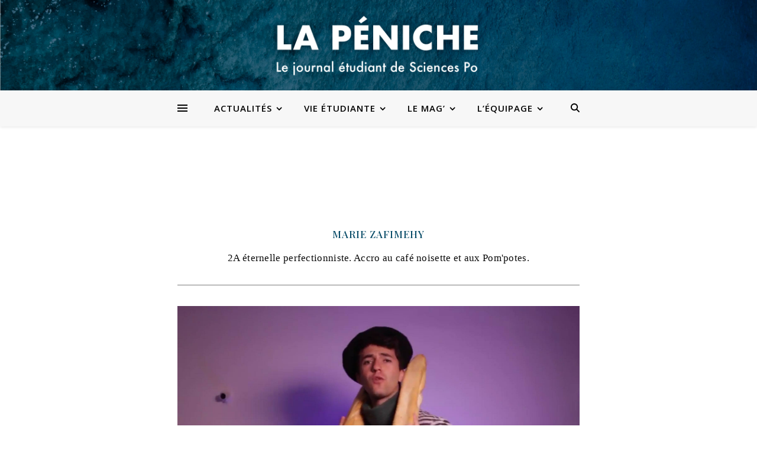

--- FILE ---
content_type: text/html; charset=UTF-8
request_url: https://www.lapeniche.net/author/marie-zed/
body_size: 40882
content:
<!DOCTYPE html>
<html lang="fr-FR">
<head>
	<meta charset="UTF-8">
	<meta name="viewport" content="width=device-width, initial-scale=1.0, maximum-scale=1.0, user-scalable=no" />

	<title>Marie Zafimehy &#8211; La Péniche</title>
<meta name='robots' content='max-image-preview:large' />
<link rel='dns-prefetch' href='//www.lapeniche.net' />
<link rel='dns-prefetch' href='//fonts.googleapis.com' />
<link rel="alternate" type="application/rss+xml" title="La Péniche &raquo; Flux" href="https://www.lapeniche.net/feed/" />
<link rel="alternate" type="application/rss+xml" title="La Péniche &raquo; Flux des commentaires" href="https://www.lapeniche.net/comments/feed/" />
<link rel="alternate" type="application/rss+xml" title="La Péniche &raquo; Flux des articles écrits par Marie Zafimehy" href="https://www.lapeniche.net/author/marie-zed/feed/" />
		<!-- This site uses the Google Analytics by ExactMetrics plugin v7.19 - Using Analytics tracking - https://www.exactmetrics.com/ -->
							<script src="//www.googletagmanager.com/gtag/js?id=G-3TP0CRXD8Y"  data-cfasync="false" data-wpfc-render="false" type="text/javascript" async></script>
			<script data-cfasync="false" data-wpfc-render="false" type="text/javascript">
				var em_version = '7.19';
				var em_track_user = true;
				var em_no_track_reason = '';
				
								var disableStrs = [
										'ga-disable-G-3TP0CRXD8Y',
									];

				/* Function to detect opted out users */
				function __gtagTrackerIsOptedOut() {
					for (var index = 0; index < disableStrs.length; index++) {
						if (document.cookie.indexOf(disableStrs[index] + '=true') > -1) {
							return true;
						}
					}

					return false;
				}

				/* Disable tracking if the opt-out cookie exists. */
				if (__gtagTrackerIsOptedOut()) {
					for (var index = 0; index < disableStrs.length; index++) {
						window[disableStrs[index]] = true;
					}
				}

				/* Opt-out function */
				function __gtagTrackerOptout() {
					for (var index = 0; index < disableStrs.length; index++) {
						document.cookie = disableStrs[index] + '=true; expires=Thu, 31 Dec 2099 23:59:59 UTC; path=/';
						window[disableStrs[index]] = true;
					}
				}

				if ('undefined' === typeof gaOptout) {
					function gaOptout() {
						__gtagTrackerOptout();
					}
				}
								window.dataLayer = window.dataLayer || [];

				window.ExactMetricsDualTracker = {
					helpers: {},
					trackers: {},
				};
				if (em_track_user) {
					function __gtagDataLayer() {
						dataLayer.push(arguments);
					}

					function __gtagTracker(type, name, parameters) {
						if (!parameters) {
							parameters = {};
						}

						if (parameters.send_to) {
							__gtagDataLayer.apply(null, arguments);
							return;
						}

						if (type === 'event') {
														parameters.send_to = exactmetrics_frontend.v4_id;
							var hookName = name;
							if (typeof parameters['event_category'] !== 'undefined') {
								hookName = parameters['event_category'] + ':' + name;
							}

							if (typeof ExactMetricsDualTracker.trackers[hookName] !== 'undefined') {
								ExactMetricsDualTracker.trackers[hookName](parameters);
							} else {
								__gtagDataLayer('event', name, parameters);
							}
							
						} else {
							__gtagDataLayer.apply(null, arguments);
						}
					}

					__gtagTracker('js', new Date());
					__gtagTracker('set', {
						'developer_id.dNDMyYj': true,
											});
										__gtagTracker('config', 'G-3TP0CRXD8Y', {"forceSSL":"true"} );
															window.gtag = __gtagTracker;										(function () {
						/* https://developers.google.com/analytics/devguides/collection/analyticsjs/ */
						/* ga and __gaTracker compatibility shim. */
						var noopfn = function () {
							return null;
						};
						var newtracker = function () {
							return new Tracker();
						};
						var Tracker = function () {
							return null;
						};
						var p = Tracker.prototype;
						p.get = noopfn;
						p.set = noopfn;
						p.send = function () {
							var args = Array.prototype.slice.call(arguments);
							args.unshift('send');
							__gaTracker.apply(null, args);
						};
						var __gaTracker = function () {
							var len = arguments.length;
							if (len === 0) {
								return;
							}
							var f = arguments[len - 1];
							if (typeof f !== 'object' || f === null || typeof f.hitCallback !== 'function') {
								if ('send' === arguments[0]) {
									var hitConverted, hitObject = false, action;
									if ('event' === arguments[1]) {
										if ('undefined' !== typeof arguments[3]) {
											hitObject = {
												'eventAction': arguments[3],
												'eventCategory': arguments[2],
												'eventLabel': arguments[4],
												'value': arguments[5] ? arguments[5] : 1,
											}
										}
									}
									if ('pageview' === arguments[1]) {
										if ('undefined' !== typeof arguments[2]) {
											hitObject = {
												'eventAction': 'page_view',
												'page_path': arguments[2],
											}
										}
									}
									if (typeof arguments[2] === 'object') {
										hitObject = arguments[2];
									}
									if (typeof arguments[5] === 'object') {
										Object.assign(hitObject, arguments[5]);
									}
									if ('undefined' !== typeof arguments[1].hitType) {
										hitObject = arguments[1];
										if ('pageview' === hitObject.hitType) {
											hitObject.eventAction = 'page_view';
										}
									}
									if (hitObject) {
										action = 'timing' === arguments[1].hitType ? 'timing_complete' : hitObject.eventAction;
										hitConverted = mapArgs(hitObject);
										__gtagTracker('event', action, hitConverted);
									}
								}
								return;
							}

							function mapArgs(args) {
								var arg, hit = {};
								var gaMap = {
									'eventCategory': 'event_category',
									'eventAction': 'event_action',
									'eventLabel': 'event_label',
									'eventValue': 'event_value',
									'nonInteraction': 'non_interaction',
									'timingCategory': 'event_category',
									'timingVar': 'name',
									'timingValue': 'value',
									'timingLabel': 'event_label',
									'page': 'page_path',
									'location': 'page_location',
									'title': 'page_title',
								};
								for (arg in args) {
																		if (!(!args.hasOwnProperty(arg) || !gaMap.hasOwnProperty(arg))) {
										hit[gaMap[arg]] = args[arg];
									} else {
										hit[arg] = args[arg];
									}
								}
								return hit;
							}

							try {
								f.hitCallback();
							} catch (ex) {
							}
						};
						__gaTracker.create = newtracker;
						__gaTracker.getByName = newtracker;
						__gaTracker.getAll = function () {
							return [];
						};
						__gaTracker.remove = noopfn;
						__gaTracker.loaded = true;
						window['__gaTracker'] = __gaTracker;
					})();
									} else {
										console.log("");
					(function () {
						function __gtagTracker() {
							return null;
						}

						window['__gtagTracker'] = __gtagTracker;
						window['gtag'] = __gtagTracker;
					})();
									}
			</script>
				<!-- / Google Analytics by ExactMetrics -->
		<script type="text/javascript">
/* <![CDATA[ */
window._wpemojiSettings = {"baseUrl":"https:\/\/s.w.org\/images\/core\/emoji\/15.0.3\/72x72\/","ext":".png","svgUrl":"https:\/\/s.w.org\/images\/core\/emoji\/15.0.3\/svg\/","svgExt":".svg","source":{"concatemoji":"https:\/\/www.lapeniche.net\/wp-includes\/js\/wp-emoji-release.min.js?ver=6.6.4"}};
/*! This file is auto-generated */
!function(i,n){var o,s,e;function c(e){try{var t={supportTests:e,timestamp:(new Date).valueOf()};sessionStorage.setItem(o,JSON.stringify(t))}catch(e){}}function p(e,t,n){e.clearRect(0,0,e.canvas.width,e.canvas.height),e.fillText(t,0,0);var t=new Uint32Array(e.getImageData(0,0,e.canvas.width,e.canvas.height).data),r=(e.clearRect(0,0,e.canvas.width,e.canvas.height),e.fillText(n,0,0),new Uint32Array(e.getImageData(0,0,e.canvas.width,e.canvas.height).data));return t.every(function(e,t){return e===r[t]})}function u(e,t,n){switch(t){case"flag":return n(e,"\ud83c\udff3\ufe0f\u200d\u26a7\ufe0f","\ud83c\udff3\ufe0f\u200b\u26a7\ufe0f")?!1:!n(e,"\ud83c\uddfa\ud83c\uddf3","\ud83c\uddfa\u200b\ud83c\uddf3")&&!n(e,"\ud83c\udff4\udb40\udc67\udb40\udc62\udb40\udc65\udb40\udc6e\udb40\udc67\udb40\udc7f","\ud83c\udff4\u200b\udb40\udc67\u200b\udb40\udc62\u200b\udb40\udc65\u200b\udb40\udc6e\u200b\udb40\udc67\u200b\udb40\udc7f");case"emoji":return!n(e,"\ud83d\udc26\u200d\u2b1b","\ud83d\udc26\u200b\u2b1b")}return!1}function f(e,t,n){var r="undefined"!=typeof WorkerGlobalScope&&self instanceof WorkerGlobalScope?new OffscreenCanvas(300,150):i.createElement("canvas"),a=r.getContext("2d",{willReadFrequently:!0}),o=(a.textBaseline="top",a.font="600 32px Arial",{});return e.forEach(function(e){o[e]=t(a,e,n)}),o}function t(e){var t=i.createElement("script");t.src=e,t.defer=!0,i.head.appendChild(t)}"undefined"!=typeof Promise&&(o="wpEmojiSettingsSupports",s=["flag","emoji"],n.supports={everything:!0,everythingExceptFlag:!0},e=new Promise(function(e){i.addEventListener("DOMContentLoaded",e,{once:!0})}),new Promise(function(t){var n=function(){try{var e=JSON.parse(sessionStorage.getItem(o));if("object"==typeof e&&"number"==typeof e.timestamp&&(new Date).valueOf()<e.timestamp+604800&&"object"==typeof e.supportTests)return e.supportTests}catch(e){}return null}();if(!n){if("undefined"!=typeof Worker&&"undefined"!=typeof OffscreenCanvas&&"undefined"!=typeof URL&&URL.createObjectURL&&"undefined"!=typeof Blob)try{var e="postMessage("+f.toString()+"("+[JSON.stringify(s),u.toString(),p.toString()].join(",")+"));",r=new Blob([e],{type:"text/javascript"}),a=new Worker(URL.createObjectURL(r),{name:"wpTestEmojiSupports"});return void(a.onmessage=function(e){c(n=e.data),a.terminate(),t(n)})}catch(e){}c(n=f(s,u,p))}t(n)}).then(function(e){for(var t in e)n.supports[t]=e[t],n.supports.everything=n.supports.everything&&n.supports[t],"flag"!==t&&(n.supports.everythingExceptFlag=n.supports.everythingExceptFlag&&n.supports[t]);n.supports.everythingExceptFlag=n.supports.everythingExceptFlag&&!n.supports.flag,n.DOMReady=!1,n.readyCallback=function(){n.DOMReady=!0}}).then(function(){return e}).then(function(){var e;n.supports.everything||(n.readyCallback(),(e=n.source||{}).concatemoji?t(e.concatemoji):e.wpemoji&&e.twemoji&&(t(e.twemoji),t(e.wpemoji)))}))}((window,document),window._wpemojiSettings);
/* ]]> */
</script>
<style id='wp-emoji-styles-inline-css' type='text/css'>

	img.wp-smiley, img.emoji {
		display: inline !important;
		border: none !important;
		box-shadow: none !important;
		height: 1em !important;
		width: 1em !important;
		margin: 0 0.07em !important;
		vertical-align: -0.1em !important;
		background: none !important;
		padding: 0 !important;
	}
</style>
<link rel='stylesheet' id='wp-block-library-css' href='https://www.lapeniche.net/wp-includes/css/dist/block-library/style.min.css?ver=6.6.4' type='text/css' media='all' />
<style id='classic-theme-styles-inline-css' type='text/css'>
/*! This file is auto-generated */
.wp-block-button__link{color:#fff;background-color:#32373c;border-radius:9999px;box-shadow:none;text-decoration:none;padding:calc(.667em + 2px) calc(1.333em + 2px);font-size:1.125em}.wp-block-file__button{background:#32373c;color:#fff;text-decoration:none}
</style>
<style id='global-styles-inline-css' type='text/css'>
:root{--wp--preset--aspect-ratio--square: 1;--wp--preset--aspect-ratio--4-3: 4/3;--wp--preset--aspect-ratio--3-4: 3/4;--wp--preset--aspect-ratio--3-2: 3/2;--wp--preset--aspect-ratio--2-3: 2/3;--wp--preset--aspect-ratio--16-9: 16/9;--wp--preset--aspect-ratio--9-16: 9/16;--wp--preset--color--black: #000000;--wp--preset--color--cyan-bluish-gray: #abb8c3;--wp--preset--color--white: #ffffff;--wp--preset--color--pale-pink: #f78da7;--wp--preset--color--vivid-red: #cf2e2e;--wp--preset--color--luminous-vivid-orange: #ff6900;--wp--preset--color--luminous-vivid-amber: #fcb900;--wp--preset--color--light-green-cyan: #7bdcb5;--wp--preset--color--vivid-green-cyan: #00d084;--wp--preset--color--pale-cyan-blue: #8ed1fc;--wp--preset--color--vivid-cyan-blue: #0693e3;--wp--preset--color--vivid-purple: #9b51e0;--wp--preset--gradient--vivid-cyan-blue-to-vivid-purple: linear-gradient(135deg,rgba(6,147,227,1) 0%,rgb(155,81,224) 100%);--wp--preset--gradient--light-green-cyan-to-vivid-green-cyan: linear-gradient(135deg,rgb(122,220,180) 0%,rgb(0,208,130) 100%);--wp--preset--gradient--luminous-vivid-amber-to-luminous-vivid-orange: linear-gradient(135deg,rgba(252,185,0,1) 0%,rgba(255,105,0,1) 100%);--wp--preset--gradient--luminous-vivid-orange-to-vivid-red: linear-gradient(135deg,rgba(255,105,0,1) 0%,rgb(207,46,46) 100%);--wp--preset--gradient--very-light-gray-to-cyan-bluish-gray: linear-gradient(135deg,rgb(238,238,238) 0%,rgb(169,184,195) 100%);--wp--preset--gradient--cool-to-warm-spectrum: linear-gradient(135deg,rgb(74,234,220) 0%,rgb(151,120,209) 20%,rgb(207,42,186) 40%,rgb(238,44,130) 60%,rgb(251,105,98) 80%,rgb(254,248,76) 100%);--wp--preset--gradient--blush-light-purple: linear-gradient(135deg,rgb(255,206,236) 0%,rgb(152,150,240) 100%);--wp--preset--gradient--blush-bordeaux: linear-gradient(135deg,rgb(254,205,165) 0%,rgb(254,45,45) 50%,rgb(107,0,62) 100%);--wp--preset--gradient--luminous-dusk: linear-gradient(135deg,rgb(255,203,112) 0%,rgb(199,81,192) 50%,rgb(65,88,208) 100%);--wp--preset--gradient--pale-ocean: linear-gradient(135deg,rgb(255,245,203) 0%,rgb(182,227,212) 50%,rgb(51,167,181) 100%);--wp--preset--gradient--electric-grass: linear-gradient(135deg,rgb(202,248,128) 0%,rgb(113,206,126) 100%);--wp--preset--gradient--midnight: linear-gradient(135deg,rgb(2,3,129) 0%,rgb(40,116,252) 100%);--wp--preset--font-size--small: 13px;--wp--preset--font-size--medium: 20px;--wp--preset--font-size--large: 36px;--wp--preset--font-size--x-large: 42px;--wp--preset--spacing--20: 0.44rem;--wp--preset--spacing--30: 0.67rem;--wp--preset--spacing--40: 1rem;--wp--preset--spacing--50: 1.5rem;--wp--preset--spacing--60: 2.25rem;--wp--preset--spacing--70: 3.38rem;--wp--preset--spacing--80: 5.06rem;--wp--preset--shadow--natural: 6px 6px 9px rgba(0, 0, 0, 0.2);--wp--preset--shadow--deep: 12px 12px 50px rgba(0, 0, 0, 0.4);--wp--preset--shadow--sharp: 6px 6px 0px rgba(0, 0, 0, 0.2);--wp--preset--shadow--outlined: 6px 6px 0px -3px rgba(255, 255, 255, 1), 6px 6px rgba(0, 0, 0, 1);--wp--preset--shadow--crisp: 6px 6px 0px rgba(0, 0, 0, 1);}:where(.is-layout-flex){gap: 0.5em;}:where(.is-layout-grid){gap: 0.5em;}body .is-layout-flex{display: flex;}.is-layout-flex{flex-wrap: wrap;align-items: center;}.is-layout-flex > :is(*, div){margin: 0;}body .is-layout-grid{display: grid;}.is-layout-grid > :is(*, div){margin: 0;}:where(.wp-block-columns.is-layout-flex){gap: 2em;}:where(.wp-block-columns.is-layout-grid){gap: 2em;}:where(.wp-block-post-template.is-layout-flex){gap: 1.25em;}:where(.wp-block-post-template.is-layout-grid){gap: 1.25em;}.has-black-color{color: var(--wp--preset--color--black) !important;}.has-cyan-bluish-gray-color{color: var(--wp--preset--color--cyan-bluish-gray) !important;}.has-white-color{color: var(--wp--preset--color--white) !important;}.has-pale-pink-color{color: var(--wp--preset--color--pale-pink) !important;}.has-vivid-red-color{color: var(--wp--preset--color--vivid-red) !important;}.has-luminous-vivid-orange-color{color: var(--wp--preset--color--luminous-vivid-orange) !important;}.has-luminous-vivid-amber-color{color: var(--wp--preset--color--luminous-vivid-amber) !important;}.has-light-green-cyan-color{color: var(--wp--preset--color--light-green-cyan) !important;}.has-vivid-green-cyan-color{color: var(--wp--preset--color--vivid-green-cyan) !important;}.has-pale-cyan-blue-color{color: var(--wp--preset--color--pale-cyan-blue) !important;}.has-vivid-cyan-blue-color{color: var(--wp--preset--color--vivid-cyan-blue) !important;}.has-vivid-purple-color{color: var(--wp--preset--color--vivid-purple) !important;}.has-black-background-color{background-color: var(--wp--preset--color--black) !important;}.has-cyan-bluish-gray-background-color{background-color: var(--wp--preset--color--cyan-bluish-gray) !important;}.has-white-background-color{background-color: var(--wp--preset--color--white) !important;}.has-pale-pink-background-color{background-color: var(--wp--preset--color--pale-pink) !important;}.has-vivid-red-background-color{background-color: var(--wp--preset--color--vivid-red) !important;}.has-luminous-vivid-orange-background-color{background-color: var(--wp--preset--color--luminous-vivid-orange) !important;}.has-luminous-vivid-amber-background-color{background-color: var(--wp--preset--color--luminous-vivid-amber) !important;}.has-light-green-cyan-background-color{background-color: var(--wp--preset--color--light-green-cyan) !important;}.has-vivid-green-cyan-background-color{background-color: var(--wp--preset--color--vivid-green-cyan) !important;}.has-pale-cyan-blue-background-color{background-color: var(--wp--preset--color--pale-cyan-blue) !important;}.has-vivid-cyan-blue-background-color{background-color: var(--wp--preset--color--vivid-cyan-blue) !important;}.has-vivid-purple-background-color{background-color: var(--wp--preset--color--vivid-purple) !important;}.has-black-border-color{border-color: var(--wp--preset--color--black) !important;}.has-cyan-bluish-gray-border-color{border-color: var(--wp--preset--color--cyan-bluish-gray) !important;}.has-white-border-color{border-color: var(--wp--preset--color--white) !important;}.has-pale-pink-border-color{border-color: var(--wp--preset--color--pale-pink) !important;}.has-vivid-red-border-color{border-color: var(--wp--preset--color--vivid-red) !important;}.has-luminous-vivid-orange-border-color{border-color: var(--wp--preset--color--luminous-vivid-orange) !important;}.has-luminous-vivid-amber-border-color{border-color: var(--wp--preset--color--luminous-vivid-amber) !important;}.has-light-green-cyan-border-color{border-color: var(--wp--preset--color--light-green-cyan) !important;}.has-vivid-green-cyan-border-color{border-color: var(--wp--preset--color--vivid-green-cyan) !important;}.has-pale-cyan-blue-border-color{border-color: var(--wp--preset--color--pale-cyan-blue) !important;}.has-vivid-cyan-blue-border-color{border-color: var(--wp--preset--color--vivid-cyan-blue) !important;}.has-vivid-purple-border-color{border-color: var(--wp--preset--color--vivid-purple) !important;}.has-vivid-cyan-blue-to-vivid-purple-gradient-background{background: var(--wp--preset--gradient--vivid-cyan-blue-to-vivid-purple) !important;}.has-light-green-cyan-to-vivid-green-cyan-gradient-background{background: var(--wp--preset--gradient--light-green-cyan-to-vivid-green-cyan) !important;}.has-luminous-vivid-amber-to-luminous-vivid-orange-gradient-background{background: var(--wp--preset--gradient--luminous-vivid-amber-to-luminous-vivid-orange) !important;}.has-luminous-vivid-orange-to-vivid-red-gradient-background{background: var(--wp--preset--gradient--luminous-vivid-orange-to-vivid-red) !important;}.has-very-light-gray-to-cyan-bluish-gray-gradient-background{background: var(--wp--preset--gradient--very-light-gray-to-cyan-bluish-gray) !important;}.has-cool-to-warm-spectrum-gradient-background{background: var(--wp--preset--gradient--cool-to-warm-spectrum) !important;}.has-blush-light-purple-gradient-background{background: var(--wp--preset--gradient--blush-light-purple) !important;}.has-blush-bordeaux-gradient-background{background: var(--wp--preset--gradient--blush-bordeaux) !important;}.has-luminous-dusk-gradient-background{background: var(--wp--preset--gradient--luminous-dusk) !important;}.has-pale-ocean-gradient-background{background: var(--wp--preset--gradient--pale-ocean) !important;}.has-electric-grass-gradient-background{background: var(--wp--preset--gradient--electric-grass) !important;}.has-midnight-gradient-background{background: var(--wp--preset--gradient--midnight) !important;}.has-small-font-size{font-size: var(--wp--preset--font-size--small) !important;}.has-medium-font-size{font-size: var(--wp--preset--font-size--medium) !important;}.has-large-font-size{font-size: var(--wp--preset--font-size--large) !important;}.has-x-large-font-size{font-size: var(--wp--preset--font-size--x-large) !important;}
:where(.wp-block-post-template.is-layout-flex){gap: 1.25em;}:where(.wp-block-post-template.is-layout-grid){gap: 1.25em;}
:where(.wp-block-columns.is-layout-flex){gap: 2em;}:where(.wp-block-columns.is-layout-grid){gap: 2em;}
:root :where(.wp-block-pullquote){font-size: 1.5em;line-height: 1.6;}
</style>
<link rel='stylesheet' id='wp-user-profile-avatar-frontend-css' href='https://www.lapeniche.net/wp-content/plugins/wp-user-profile-avatar/assets/css/frontend.min.css?ver=6.6.4' type='text/css' media='all' />
<link rel='stylesheet' id='elementor-icons-css' href='https://www.lapeniche.net/wp-content/plugins/elementor/assets/lib/eicons/css/elementor-icons.min.css?ver=5.21.0' type='text/css' media='all' />
<link rel='stylesheet' id='elementor-frontend-css' href='https://www.lapeniche.net/wp-content/plugins/elementor/assets/css/frontend-lite.min.css?ver=3.15.3' type='text/css' media='all' />
<link rel='stylesheet' id='swiper-css' href='https://www.lapeniche.net/wp-content/plugins/elementor/assets/lib/swiper/v8/css/swiper.min.css?ver=8.4.5' type='text/css' media='all' />
<link rel='stylesheet' id='elementor-post-55851-css' href='https://www.lapeniche.net/wp-content/uploads/elementor/css/post-55851.css?ver=1693649224' type='text/css' media='all' />
<link rel='stylesheet' id='elementor-global-css' href='https://www.lapeniche.net/wp-content/uploads/elementor/css/global.css?ver=1693649225' type='text/css' media='all' />
<link rel='stylesheet' id='ashe-style-css' href='https://www.lapeniche.net/wp-content/themes/ashe-pro-premium/style.css?ver=3.5.9' type='text/css' media='all' />
<link rel='stylesheet' id='ashe-responsive-css' href='https://www.lapeniche.net/wp-content/themes/ashe-pro-premium/assets/css/responsive.css?ver=3.5.9' type='text/css' media='all' />
<link rel='stylesheet' id='fontello-css' href='https://www.lapeniche.net/wp-content/themes/ashe-pro-premium/assets/css/fontello.css?ver=3.5.4' type='text/css' media='all' />
<link rel='stylesheet' id='slick-css' href='https://www.lapeniche.net/wp-content/themes/ashe-pro-premium/assets/css/slick.css?ver=6.6.4' type='text/css' media='all' />
<link rel='stylesheet' id='scrollbar-css' href='https://www.lapeniche.net/wp-content/themes/ashe-pro-premium/assets/css/perfect-scrollbar.css?ver=6.6.4' type='text/css' media='all' />
<link rel='stylesheet' id='ashe_enqueue_Sura-css' href='https://fonts.googleapis.com/css?family=Sura%3A100%2C200%2C300%2C400%2C500%2C600%2C700%2C800%2C900&#038;ver=1.0.0' type='text/css' media='all' />
<link rel='stylesheet' id='ashe_enqueue_Open_Sans-css' href='https://fonts.googleapis.com/css?family=Open+Sans%3A100%2C200%2C300%2C400%2C500%2C600%2C700%2C800%2C900&#038;ver=1.0.0' type='text/css' media='all' />
<link rel='stylesheet' id='ashe_enqueue_Playfair_Display-css' href='https://fonts.googleapis.com/css?family=Playfair+Display%3A100%2C200%2C300%2C400%2C500%2C600%2C700%2C800%2C900&#038;ver=1.0.0' type='text/css' media='all' />
<link rel='stylesheet' id='wpr-text-animations-css-css' href='https://www.lapeniche.net/wp-content/plugins/royal-elementor-addons/assets/css/lib/animations/text-animations.min.css?ver=1.3.76' type='text/css' media='all' />
<link rel='stylesheet' id='wpr-addons-css-css' href='https://www.lapeniche.net/wp-content/plugins/royal-elementor-addons/assets/css/frontend.min.css?ver=1.3.76' type='text/css' media='all' />
<link rel='stylesheet' id='font-awesome-5-all-css' href='https://www.lapeniche.net/wp-content/plugins/elementor/assets/lib/font-awesome/css/all.min.css?ver=1.3.76' type='text/css' media='all' />
<link rel='stylesheet' id='google-fonts-1-css' href='https://fonts.googleapis.com/css?family=Roboto%3A100%2C100italic%2C200%2C200italic%2C300%2C300italic%2C400%2C400italic%2C500%2C500italic%2C600%2C600italic%2C700%2C700italic%2C800%2C800italic%2C900%2C900italic%7CRoboto+Slab%3A100%2C100italic%2C200%2C200italic%2C300%2C300italic%2C400%2C400italic%2C500%2C500italic%2C600%2C600italic%2C700%2C700italic%2C800%2C800italic%2C900%2C900italic&#038;display=swap&#038;ver=6.6.4' type='text/css' media='all' />
<link rel="preconnect" href="https://fonts.gstatic.com/" crossorigin><script type="text/javascript" src="https://www.lapeniche.net/wp-content/plugins/google-analytics-dashboard-for-wp/assets/js/frontend-gtag.min.js?ver=7.19" id="exactmetrics-frontend-script-js"></script>
<script data-cfasync="false" data-wpfc-render="false" type="text/javascript" id='exactmetrics-frontend-script-js-extra'>/* <![CDATA[ */
var exactmetrics_frontend = {"js_events_tracking":"true","download_extensions":"zip,mp3,mpeg,pdf,docx,pptx,xlsx,rar","inbound_paths":"[{\"path\":\"\\\/go\\\/\",\"label\":\"affiliate\"},{\"path\":\"\\\/recommend\\\/\",\"label\":\"affiliate\"}]","home_url":"https:\/\/www.lapeniche.net","hash_tracking":"false","v4_id":"G-3TP0CRXD8Y"};/* ]]> */
</script>
<script type="text/javascript" data-cfasync="false" src="https://www.lapeniche.net/wp-includes/js/jquery/jquery.min.js?ver=3.7.1" id="jquery-core-js"></script>
<script type="text/javascript" data-cfasync="false" src="https://www.lapeniche.net/wp-includes/js/jquery/jquery-migrate.min.js?ver=3.4.1" id="jquery-migrate-js"></script>
<link rel="https://api.w.org/" href="https://www.lapeniche.net/wp-json/" /><link rel="alternate" title="JSON" type="application/json" href="https://www.lapeniche.net/wp-json/wp/v2/users/1425" /><link rel="EditURI" type="application/rsd+xml" title="RSD" href="https://www.lapeniche.net/xmlrpc.php?rsd" />
<meta name="generator" content="WordPress 6.6.4" />

		<!-- GA Google Analytics @ https://m0n.co/ga -->
		<script async src="https://www.googletagmanager.com/gtag/js?id=G-91XBL67KYZ"></script>
		<script>
			window.dataLayer = window.dataLayer || [];
			function gtag(){dataLayer.push(arguments);}
			gtag('js', new Date());
			gtag('config', 'G-91XBL67KYZ');
		</script>

	<style data-context="foundation-flickity-css">/*! Flickity v2.0.2
http://flickity.metafizzy.co
---------------------------------------------- */.flickity-enabled{position:relative}.flickity-enabled:focus{outline:0}.flickity-viewport{overflow:hidden;position:relative;height:100%}.flickity-slider{position:absolute;width:100%;height:100%}.flickity-enabled.is-draggable{-webkit-tap-highlight-color:transparent;tap-highlight-color:transparent;-webkit-user-select:none;-moz-user-select:none;-ms-user-select:none;user-select:none}.flickity-enabled.is-draggable .flickity-viewport{cursor:move;cursor:-webkit-grab;cursor:grab}.flickity-enabled.is-draggable .flickity-viewport.is-pointer-down{cursor:-webkit-grabbing;cursor:grabbing}.flickity-prev-next-button{position:absolute;top:50%;width:44px;height:44px;border:none;border-radius:50%;background:#fff;background:hsla(0,0%,100%,.75);cursor:pointer;-webkit-transform:translateY(-50%);transform:translateY(-50%)}.flickity-prev-next-button:hover{background:#fff}.flickity-prev-next-button:focus{outline:0;box-shadow:0 0 0 5px #09f}.flickity-prev-next-button:active{opacity:.6}.flickity-prev-next-button.previous{left:10px}.flickity-prev-next-button.next{right:10px}.flickity-rtl .flickity-prev-next-button.previous{left:auto;right:10px}.flickity-rtl .flickity-prev-next-button.next{right:auto;left:10px}.flickity-prev-next-button:disabled{opacity:.3;cursor:auto}.flickity-prev-next-button svg{position:absolute;left:20%;top:20%;width:60%;height:60%}.flickity-prev-next-button .arrow{fill:#333}.flickity-page-dots{position:absolute;width:100%;bottom:-25px;padding:0;margin:0;list-style:none;text-align:center;line-height:1}.flickity-rtl .flickity-page-dots{direction:rtl}.flickity-page-dots .dot{display:inline-block;width:10px;height:10px;margin:0 8px;background:#333;border-radius:50%;opacity:.25;cursor:pointer}.flickity-page-dots .dot.is-selected{opacity:1}</style><style data-context="foundation-slideout-css">.slideout-menu{position:fixed;left:0;top:0;bottom:0;right:auto;z-index:0;width:256px;overflow-y:auto;-webkit-overflow-scrolling:touch;display:none}.slideout-menu.pushit-right{left:auto;right:0}.slideout-panel{position:relative;z-index:1;will-change:transform}.slideout-open,.slideout-open .slideout-panel,.slideout-open body{overflow:hidden}.slideout-open .slideout-menu{display:block}.pushit{display:none}</style><meta property="og:image" content="https://www.lapeniche.net/wp-content/uploads/2022/08/Banner-test-2.png"/><meta property="og:title" content="La Péniche"/><meta property="og:description" content="Le Journal Étudiant de Sciences Po" /><meta property="og:url" content="https://www.lapeniche.net/" /><meta property="og:type" content="website"><meta property="og:locale" content="fr_fr" /><meta property="og:site_name" content="La Péniche"/><style id="ashe_dynamic_css">body {background-color: #ffffff;}#top-bar,#top-menu .sub-menu {background-color: #ffffff;}#top-bar a {color: #000000;}#top-menu .sub-menu,#top-menu .sub-menu a {border-color: rgba(0,0,0, 0.05);}#top-bar a:hover,#top-bar li.current-menu-item > a,#top-bar li.current-menu-ancestor > a,#top-bar .sub-menu li.current-menu-item > a,#top-bar .sub-menu li.current-menu-ancestor> a {color: #ca9b52;}.header-logo a,.site-description {color: #111111;}.entry-header {background-color: #ffffff;}#main-nav,#main-menu .sub-menu,#main-nav #s {background-color: #f7f7f7;}#main-nav a,#main-nav .svg-inline--fa,#main-nav #s,.instagram-title h2 {color: #000000;}.main-nav-sidebar span,.mobile-menu-btn span {background-color: #000000;}#main-nav {box-shadow: 0px 1px 5px rgba(0,0,0, 0.1);}#main-menu .sub-menu,#main-menu .sub-menu a {border-color: rgba(0,0,0, 0.05);}#main-nav #s::-webkit-input-placeholder { /* Chrome/Opera/Safari */color: rgba(0,0,0, 0.7);}#main-nav #s::-moz-placeholder { /* Firefox 19+ */color: rgba(0,0,0, 0.7);}#main-nav #s:-ms-input-placeholder { /* IE 10+ */color: rgba(0,0,0, 0.7);}#main-nav #s:-moz-placeholder { /* Firefox 18- */color: rgba(0,0,0, 0.7);}#main-nav a:hover,#main-nav .svg-inline--fa:hover,#main-nav li.current-menu-item > a,#main-nav li.current-menu-ancestor > a,#main-nav .sub-menu li.current-menu-item > a,#main-nav .sub-menu li.current-menu-ancestor> a {color: #034865;}.main-nav-sidebar:hover span,.mobile-menu-btn:hover span {background-color: #034865;}/* Background */.sidebar-alt,.main-content,.featured-slider-area,#featured-links,.page-content select,.page-content input,.page-content textarea {background-color: #ffffff;}.page-content #featured-links h6,.instagram-title h2 {background-color: rgba(255,255,255, 0.85);}.ashe_promo_box_widget h6 {background-color: #ffffff;}.ashe_promo_box_widget .promo-box:after{border-color: #ffffff;}/* Text */.page-content,.page-content select,.page-content input,.page-content textarea,.page-content .post-author a,.page-content .ashe-widget a,.page-content .comment-author,.page-content #featured-links h6,.ashe_promo_box_widget h6 {color: #0a0a0a;}/* Title */.page-content h1,.page-content h2,.page-content h3,.page-content h4,.page-content h5,.page-content h6,.page-content .post-title a,.page-content .author-description h4 a,.page-content .related-posts h4 a,.page-content .blog-pagination .previous-page a,.page-content .blog-pagination .next-page a,blockquote,.page-content .post-share a {color: #034865;}.sidebar-alt-close-btn span {background-color: #034865;}.page-content .post-title a:hover {color: rgba(3,72,101, 0.75);}/* Meta */.page-content .post-date,.page-content .post-comments,.page-content .meta-sep,.page-content .post-author,.page-content [data-layout*="list"] .post-author a,.page-content .related-post-date,.page-content .comment-meta a,.page-content .author-share a,.page-content .post-tags a,.page-content .tagcloud a,.widget_categories li,.widget_archive li,.ashe-subscribe-text p,.rpwwt-post-author,.rpwwt-post-categories,.rpwwt-post-date,.rpwwt-post-comments-number {color: #0a0a0a;}.page-content input::-webkit-input-placeholder { /* Chrome/Opera/Safari */color: #0a0a0a;}.page-content input::-moz-placeholder { /* Firefox 19+ */color: #0a0a0a;}.page-content input:-ms-input-placeholder { /* IE 10+ */color: #0a0a0a;}.page-content input:-moz-placeholder { /* Firefox 18- */color: #0a0a0a;}/* Accent */.page-content a,.post-categories,#page-wrap .ashe-widget.widget_text a,#page-wrap .ashe-widget.ashe_author_widget a {color: #034865;}/* Disable TMP.page-content .elementor a,.page-content .elementor a:hover {color: inherit;}*/.ps-container > .ps-scrollbar-y-rail > .ps-scrollbar-y {background: #034865;}.page-content a:hover {color: rgba(3,72,101, 0.8);}blockquote {border-color: #034865;}.slide-caption {color: #ffffff;background: #034865;}/* Selection */::-moz-selection {color: #ffffff;background: #034865;}::selection {color: #ffffff;background: #034865;}.page-content .wprm-rating-star svg polygon {stroke: #034865;}.page-content .wprm-rating-star-full svg polygon,.page-content .wprm-comment-rating svg path,.page-content .comment-form-wprm-rating svg path{fill: #034865;}/* Border */.page-content .post-footer,[data-layout*="list"] .blog-grid > li,.page-content .author-description,.page-content .related-posts,.page-content .entry-comments,.page-content .ashe-widget li,.page-content #wp-calendar,.page-content #wp-calendar caption,.page-content #wp-calendar tbody td,.page-content .widget_nav_menu li a,.page-content .widget_pages li a,.page-content .tagcloud a,.page-content select,.page-content input,.page-content textarea,.widget-title h2:before,.widget-title h2:after,.post-tags a,.gallery-caption,.wp-caption-text,table tr,table th,table td,pre,.page-content .wprm-recipe-instruction {border-color: #7a7a7a;}.page-content .wprm-recipe {box-shadow: 0 0 3px 1px #7a7a7a;}hr {background-color: #7a7a7a;}.wprm-recipe-details-container,.wprm-recipe-notes-container p {background-color: rgba(122,122,122, 0.4);}/* Buttons */.widget_search .svg-fa-wrap,.widget_search #searchsubmit,.single-navigation i,.page-content input.submit,.page-content .blog-pagination.numeric a,.page-content .blog-pagination.load-more a,.page-content .mc4wp-form-fields input[type="submit"],.page-content .widget_wysija input[type="submit"],.page-content .post-password-form input[type="submit"],.page-content .wpcf7 [type="submit"],.page-content .wprm-recipe-print,.page-content .wprm-jump-to-recipe-shortcode,.page-content .wprm-print-recipe-shortcode {color: #ffffff;background-color: #034865;}.single-navigation i:hover,.page-content input.submit:hover,.ashe-boxed-style .page-content input.submit:hover,.page-content .blog-pagination.numeric a:hover,.ashe-boxed-style .page-content .blog-pagination.numeric a:hover,.page-content .blog-pagination.numeric span,.page-content .blog-pagination.load-more a:hover,.ashe-boxed-style .page-content .blog-pagination.load-more a:hover,.page-content .mc4wp-form-fields input[type="submit"]:hover,.page-content .widget_wysija input[type="submit"]:hover,.page-content .post-password-form input[type="submit"]:hover,.page-content .wpcf7 [type="submit"]:hover,.page-content .wprm-recipe-print:hover,.page-content .wprm-jump-to-recipe-shortcode:hover,.page-content .wprm-print-recipe-shortcode:hover {color: #ffffff;background-color: #cccccc;}/* Image Overlay */.image-overlay,#infscr-loading,.page-content h4.image-overlay,.image-overlay a,.post-slider .prev-arrow,.post-slider .next-arrow,.header-slider-prev-arrow,.header-slider-next-arrow,.page-content .image-overlay a,#featured-slider .slick-arrow,#featured-slider .slider-dots,.header-slider-dots {color: #ffffff;}.image-overlay,#infscr-loading,.page-content h4.image-overlay {background-color: rgba(15,24,25, 0.3);}/* Background */#page-footer,#page-footer select,#page-footer input,#page-footer textarea {background-color: #f7f7f7;}/* Text */#page-footer,#page-footer a,#page-footer select,#page-footer input,#page-footer textarea {color: #00070a;}/* Title */#page-footer h1,#page-footer h2,#page-footer h3,#page-footer h4,#page-footer h5,#page-footer h6 {color: #111111;}/* Accent */#page-footer a:hover {color: #034865;}/* Border */#page-footer a,#page-footer .ashe-widget li,#page-footer #wp-calendar,#page-footer #wp-calendar caption,#page-footer #wp-calendar th,#page-footer #wp-calendar td,#page-footer .widget_nav_menu li a,#page-footer select,#page-footer input,#page-footer textarea,#page-footer .widget-title h2:before,#page-footer .widget-title h2:after,.footer-widgets,.category-description,.tag-description {border-color: #e0dbdb;}#page-footer hr {background-color: #e0dbdb;}.ashe-preloader-wrap {background-color: #333333;}@media screen and ( max-width: 768px ) {.mini-logo a {max-width: 60px !important;} }@media screen and ( max-width: 768px ) {#featured-links {display: none;}}@media screen and ( max-width: 640px ) {.related-posts {display: none;}}.header-logo a {font-family: 'Sura';font-size: 122px;line-height: 80px;letter-spacing: 0px;font-weight: 400;}.site-description {font-family: 'Sura';}.header-logo .site-description {font-size: 45px;}#top-menu li a {font-family: 'Open Sans';font-size: 13px;line-height: 50px;letter-spacing: 0.8px;font-weight: 600;}.top-bar-socials a {font-size: 13px;line-height: 50px;}#top-bar .mobile-menu-btn {line-height: 50px;}#top-menu .sub-menu > li > a {font-size: 11px;line-height: 3.7;letter-spacing: 0.8px;}@media screen and ( max-width: 979px ) {.top-bar-socials {float: none !important;}.top-bar-socials a {line-height: 40px !important;}}#main-menu li a,.mobile-menu-btn a {font-family: 'Open Sans';font-size: 15px;line-height: 60px;letter-spacing: 1px;font-weight: 600;}#mobile-menu li {font-family: 'Open Sans';font-size: 15px;line-height: 3.4;letter-spacing: 1px;font-weight: 600;}.main-nav-search,#main-nav #s,.dark-mode-switcher,.main-nav-socials-trigger {font-size: 15px;line-height: 60px;}#main-nav #s {line-height: 61px;}#main-menu li.menu-item-has-children>a:after {font-size: 15px;}#main-nav {min-height:60px;}.main-nav-sidebar,.mini-logo {height:60px;}#main-menu .sub-menu > li > a,#mobile-menu .sub-menu > li {font-size: 12px;line-height: 3.8;letter-spacing: 0.8px;}.mobile-menu-btn {font-size: 18px;line-height: 60px;}.main-nav-socials a {font-size: 14px;line-height: 60px;}#top-menu li a,#main-menu li a,#mobile-menu li,.mobile-menu-btn a {text-transform: uppercase;}.post-meta,#wp-calendar thead th,#wp-calendar caption,h1,h2,h3,h4,h5,h6,blockquote p,#reply-title,#reply-title a {font-family: 'Playfair Display';}/* font size 40px */h1 {font-size: 42px;}/* font size 36px */h2 {font-size: 38px;}/* font size 30px */h3 {font-size: 32px;}/* font size 24px */h4 {font-size: 25px;}/* font size 22px */h5,.page-content .wprm-recipe-name,.page-content .wprm-recipe-header {font-size: 23px;}/* font size 20px */h6 {font-size: 21px;}/* font size 19px */blockquote p {font-size: 20px;}/* font size 18px */.related-posts h4 a {font-size: 19px;}/* font size 16px */.author-description h4,.category-description h4,.tag-description h4,#reply-title,#reply-title a,.comment-title,.widget-title h2,.ashe_author_widget h3 {font-size: 17px;}.post-title,.page-title {line-height: 55px;}/* letter spacing 0.5px */.slider-title,.post-title,.page-title,.related-posts h4 a {letter-spacing: 0px;}/* letter spacing 1.5px */.widget-title h2,.author-description h4,.category-description h4,.tag-description h4,.comment-title,#reply-title,#reply-title a,.ashe_author_widget h3 {letter-spacing: 1px;}/* letter spacing 2px */.related-posts h3 {letter-spacing: 1.5px;}/* font weight */h1,h2,h3,h4,h5,h6 {font-weight: 500;}h1,h2,h3,h4,h5,h6 {font-style: normal;}h1,h2,h3,h4,h5,h6 {text-transform: none;}body,.page-404 h2,#featured-links h6,.ashe_promo_box_widget h6,.comment-author,.related-posts h3,.instagram-title h2,input,textarea,select,.no-result-found h1,.ashe-subscribe-text h4,.widget_wysija_cont .updated,.widget_wysija_cont .error,.widget_wysija_cont .xdetailed-errors {font-family: 'Georgia';}body,.page-404 h2,.no-result-found h1 {font-weight: 400;}body,.comment-author {font-size: 17px;}body p,.post-content,.post-content li,.comment-text li {line-height: 31px;}/* letter spacing 0 */body p,.post-content,.comment-author,.widget_recent_comments li,.widget_meta li,.widget_recent_comments li,.widget_pages > ul > li,.widget_archive li,.widget_categories > ul > li,.widget_recent_entries ul li,.widget_nav_menu li,.related-post-date,.post-media .image-overlay a,.post-meta,.rpwwt-post-title {letter-spacing: 0.3px;}/* letter spacing 0.5 + */.post-author,.post-media .image-overlay span,blockquote p {letter-spacing: 0.8px;}/* letter spacing 1 + */#main-nav #searchform input,#featured-links h6,.ashe_promo_box_widget h6,.instagram-title h2,.ashe-subscribe-text h4,.page-404 p,#wp-calendar caption {letter-spacing: 1.3px;}/* letter spacing 2 + */.comments-area #submit,.tagcloud a,.mc4wp-form-fields input[type='submit'],.widget_wysija input[type='submit'],.slider-read-more a,.post-categories a,.read-more a,.no-result-found h1,.blog-pagination a,.blog-pagination span {letter-spacing: 2.3px;}/* font size 18px */.post-media .image-overlay p,.post-media .image-overlay a {font-size: 20px;}/* font size 16px */.ashe_social_widget .social-icons a {font-size: 18px;}/* font size 14px */.post-author,.post-share,.related-posts h3,input,textarea,select,.comment-reply-link,.wp-caption-text,.author-share a,#featured-links h6,.ashe_promo_box_widget h6,#wp-calendar,.instagram-title h2 {font-size: 15px;}/* font size 13px */.slider-categories,.slider-read-more a,.read-more a,.blog-pagination a,.blog-pagination span,.footer-socials a,.rpwwt-post-author,.rpwwt-post-categories,.rpwwt-post-date,.rpwwt-post-comments-number,.copyright-info,.footer-menu-container {font-size: 14px;}/* font size 12px */.post-categories a,.post-tags a,.widget_recent_entries ul li span,#wp-calendar caption,#wp-calendar tfoot #prev a,#wp-calendar tfoot #next a {font-size: 14px;}/* font size 11px */.related-post-date,.comment-meta,.tagcloud a {font-size: 13px !important;}.boxed-wrapper {max-width: 1500px;}.sidebar-alt {max-width: 270px;left: -270px; padding: 85px 35px 0px;}.sidebar-left,.sidebar-right {width: 280px;}[data-layout*="rsidebar"] .main-container,[data-layout*="lsidebar"] .main-container {float: left;width: calc(100% - 280px);width: -webkit-calc(100% - 280px);}[data-layout*="lrsidebar"] .main-container {width: calc(100% - 560px);width: -webkit-calc(100% - 560px);}[data-layout*="fullwidth"] .main-container {width: 100%;}#top-bar > div,#main-nav > div,#featured-links,.main-content,.page-footer-inner,.featured-slider-area.boxed-wrapper {padding-left: 300px;padding-right: 300px;}.ashe-instagram-widget #sb_instagram {max-width: none !important;}.ashe-instagram-widget #sbi_images {display: -webkit-box;display: -ms-flexbox;display: flex;}.ashe-instagram-widget #sbi_images .sbi_photo {height: auto !important;}.ashe-instagram-widget #sbi_images .sbi_photo img {display: block !important;}.ashe-widget #sbi_images .sbi_photo {/*height: auto !important;*/}.ashe-widget #sbi_images .sbi_photo img {display: block !important;}#top-menu {float: left;}.top-bar-socials {float: right;}.entry-header:not(.html-image) {height: 153px;background-size: cover;}.entry-header-slider div {height: 153px;}.entry-header:not(.html-image) {background-position: center center;}.header-logo {padding-top: 110px;}.logo-img {max-width: 0px;}.mini-logo a {max-width: 70px;}.header-logo .site-title,.site-description {display: none;}#main-nav {text-align: center;}.main-nav-icons.main-nav-socials-mobile {left: 300px;}.main-nav-socials-trigger {position: absolute;top: 0px;left: 300px;}.main-nav-sidebar + .main-nav-socials-trigger {left: 330px;}.mini-logo + .main-nav-socials-trigger {right: 330px;left: auto;}.main-nav-sidebar {position: absolute;top: 0px;left: 300px;z-index: 1;}.main-nav-icons {position: absolute;top: 0px;right: 300px;z-index: 2;}.mini-logo {position: absolute;left: auto;top: 0;}.main-nav-sidebar ~ .mini-logo {margin-left: 30px;}#featured-slider.boxed-wrapper {max-width: 750px;}.slider-item-bg {height: 340px;}#featured-links .featured-link {margin-top: 20px;}#featured-links .featured-link {margin-right: 20px;}#featured-links .featured-link:nth-of-type(3n) {margin-right: 0;}#featured-links .featured-link {width: calc( (100% - 40px) / 3 - 1px);width: -webkit-calc( (100% - 40px) / 3 - 1px);}.featured-link:nth-child(1) .cv-inner {display: none;}.featured-link:nth-child(2) .cv-inner {display: none;}.featured-link:nth-child(3) .cv-inner {display: none;}.featured-link:nth-child(4) .cv-inner {display: none;}.featured-link:nth-child(5) .cv-inner {display: none;}.featured-link:nth-child(6) .cv-inner {display: none;}.blog-grid > li,.main-container .featured-slider-area {margin-bottom: 40px;}[data-layout*="col2"] .blog-grid > li,[data-layout*="col3"] .blog-grid > li,[data-layout*="col4"] .blog-grid > li {display: inline-block;vertical-align: top;margin-right: 80px;}[data-layout*="col2"] .blog-grid > li:nth-of-type(2n+2),[data-layout*="col3"] .blog-grid > li:nth-of-type(3n+3),[data-layout*="col4"] .blog-grid > li:nth-of-type(4n+4) {margin-right: 0;}[data-layout*="col1"] .blog-grid > li {width: 100%;}[data-layout*="col2"] .blog-grid > li {width: calc((100% - 80px ) / 2 - 1px);width: -webkit-calc((100% - 80px ) / 2 - 1px);}[data-layout*="col3"] .blog-grid > li {width: calc((100% - 2 * 80px ) / 3 - 2px);width: -webkit-calc((100% - 2 * 80px ) / 3 - 2px);}[data-layout*="col4"] .blog-grid > li {width: calc((100% - 3 * 80px ) / 4 - 1px);width: -webkit-calc((100% - 3 * 80px ) / 4 - 1px);}[data-layout*="rsidebar"] .sidebar-right {padding-left: 80px;}[data-layout*="lsidebar"] .sidebar-left {padding-right: 80px;}[data-layout*="lrsidebar"] .sidebar-right {padding-left: 80px;}[data-layout*="lrsidebar"] .sidebar-left {padding-right: 80px;}.blog-grid .post-header,.blog-grid .read-more,[data-layout*="list"] .post-share {text-align: center;}p.has-drop-cap:not(:focus)::first-letter {float: left;margin: 0px 12px 0 0;font-family: 'Playfair Display';font-size: 80px;line-height: 65px;text-align: center;text-transform: uppercase;color: #034865;}@-moz-document url-prefix() {p.has-drop-cap:not(:focus)::first-letter {margin-top: 10px !important;}}.single .post-content > p:first-of-type:first-letter,.single .post-content .elementor-text-editor p:first-of-type:first-letter {float: left;margin: 0px 12px 0 0;font-family: 'Playfair Display';font-size: 80px;line-height: 65px;text-align: center;text-transform: uppercase;color: #034865;}@-moz-document url-prefix() {.single .post-content p:first-of-type:first-letter {margin-top: 10px !important;}}[data-dropcaps*='yes'] .post-content > p:first-of-type:first-letter {float: left;margin: 0px 12px 0 0;font-family: 'Playfair Display';font-size: 80px;line-height: 65px;text-align: center;text-transform: uppercase;color: #034865;}@-moz-document url-prefix() {[data-dropcaps*='yes'] .post-content > p:first-of-type:first-letter {margin-top: 10px !important;}}.footer-widgets > .ashe-widget {width: 30%;margin-right: 5%;}.footer-widgets > .ashe-widget:nth-child(3n+3) {margin-right: 0;}.footer-widgets > .ashe-widget:nth-child(3n+4) {clear: both;}.copyright-info {float: right;}.footer-socials {float: left;}.footer-menu-container {float: right;}#footer-menu {float: left;}#footer-menu > li {margin-right: 5px;}.footer-menu-container:after {float: left;margin-right: 5px;}.cssload-loader{display:block;margin:0 auto;width:29px;height:29px;position:relative;border:4px solid #ffffff;animation:cssload-loader 2.3s infinite ease;-o-animation:cssload-loader 2.3s infinite ease;-ms-animation:cssload-loader 2.3s infinite ease;-webkit-animation:cssload-loader 2.3s infinite ease;-moz-animation:cssload-loader 2.3s infinite ease}.cssload-loader-inner{vertical-align:top;display:inline-block;width:100%;background-color:#ffffff;animation:cssload-loader-inner 2.3s infinite ease-in;-o-animation:cssload-loader-inner 2.3s infinite ease-in;-ms-animation:cssload-loader-inner 2.3s infinite ease-in;-webkit-animation:cssload-loader-inner 2.3s infinite ease-in;-moz-animation:cssload-loader-inner 2.3s infinite ease-in}@keyframes cssload-loader{0%{transform:rotate(0deg)}25%{transform:rotate(180deg)}50%{transform:rotate(180deg)}75%{transform:rotate(360deg)}100%{transform:rotate(360deg)}}@-o-keyframes cssload-loader{0%{transform:rotate(0deg)}25%{transform:rotate(180deg)}50%{transform:rotate(180deg)}75%{transform:rotate(360deg)}100%{transform:rotate(360deg)}}@-ms-keyframes cssload-loader{0%{transform:rotate(0deg)}25%{transform:rotate(180deg)}50%{transform:rotate(180deg)}75%{transform:rotate(360deg)}100%{transform:rotate(360deg)}}@-webkit-keyframes cssload-loader{0%{transform:rotate(0deg)}25%{transform:rotate(180deg)}50%{transform:rotate(180deg)}75%{transform:rotate(360deg)}100%{transform:rotate(360deg)}}@-moz-keyframes cssload-loader{0%{transform:rotate(0deg)}25%{transform:rotate(180deg)}50%{transform:rotate(180deg)}75%{transform:rotate(360deg)}100%{transform:rotate(360deg)}}@keyframes cssload-loader-inner{0%{height:0}25%{height:0}50%{height:100%}75%{height:100%}100%{height:0}}@-o-keyframes cssload-loader-inner{0%{height:0}25%{height:0}50%{height:100%}75%{height:100%}100%{height:0}}@-ms-keyframes cssload-loader-inner{0%{height:0}25%{height:0}50%{height:100%}75%{height:100%}100%{height:0}}@-webkit-keyframes cssload-loader-inner{0%{height:0}25%{height:0}50%{height:100%}75%{height:100%}100%{height:0}}@-moz-keyframes cssload-loader-inner{0%{height:0}25%{height:0}50%{height:100%}75%{height:100%}100%{height:0}}</style><meta name="generator" content="Elementor 3.15.3; features: e_dom_optimization, e_optimized_assets_loading, e_optimized_css_loading, additional_custom_breakpoints; settings: css_print_method-external, google_font-enabled, font_display-swap">
<link rel="icon" href="https://www.lapeniche.net/wp-content/uploads/2022/08/cropped-Bitmap-32x32.png" sizes="32x32" />
<link rel="icon" href="https://www.lapeniche.net/wp-content/uploads/2022/08/cropped-Bitmap-192x192.png" sizes="192x192" />
<link rel="apple-touch-icon" href="https://www.lapeniche.net/wp-content/uploads/2022/08/cropped-Bitmap-180x180.png" />
<meta name="msapplication-TileImage" content="https://www.lapeniche.net/wp-content/uploads/2022/08/cropped-Bitmap-270x270.png" />
<style>.ios7.web-app-mode.has-fixed header{ background-color: rgba(3,72,101,.88);}</style><style id="wpr_lightbox_styles">
				.lg-backdrop {
					background-color: rgba(0,0,0,0.6) !important;
				}
				.lg-toolbar,
				.lg-dropdown {
					background-color: rgba(0,0,0,0.8) !important;
				}
				.lg-dropdown:after {
					border-bottom-color: rgba(0,0,0,0.8) !important;
				}
				.lg-sub-html {
					background-color: rgba(0,0,0,0.8) !important;
				}
				.lg-thumb-outer,
				.lg-progress-bar {
					background-color: #444444 !important;
				}
				.lg-progress {
					background-color: #a90707 !important;
				}
				.lg-icon {
					color: #efefef !important;
					font-size: 20px !important;
				}
				.lg-icon.lg-toogle-thumb {
					font-size: 24px !important;
				}
				.lg-icon:hover,
				.lg-dropdown-text:hover {
					color: #ffffff !important;
				}
				.lg-sub-html,
				.lg-dropdown-text {
					color: #efefef !important;
					font-size: 14px !important;
				}
				#lg-counter {
					color: #efefef !important;
					font-size: 14px !important;
				}
				.lg-prev,
				.lg-next {
					font-size: 35px !important;
				}

				/* Defaults */
				.lg-icon {
				background-color: transparent !important;
				}

				#lg-counter {
				opacity: 0.9;
				}

				.lg-thumb-outer {
				padding: 0 10px;
				}

				.lg-thumb-item {
				border-radius: 0 !important;
				border: none !important;
				opacity: 0.5;
				}

				.lg-thumb-item.active {
					opacity: 1;
				}
	         </style></head>

<body class="archive author author-marie-zed author-1425 wp-embed-responsive elementor-default elementor-kit-55851">

	<!-- Preloader -->
	
	<!-- Page Wrapper -->
	<div id="page-wrap">

		<!-- Boxed Wrapper -->
		<div id="page-header" >

		
<div class="entry-header background-image" data-bg-type="image" style="background-image:url(https://www.lapeniche.net/wp-content/uploads/2022/08/Banner-test-2.png);" data-video-mp4="" data-video-webm="">
	
	<div class="cvr-container">
		<div class="cvr-outer">
			<div class="cvr-inner">

			
			<div class="header-logo">

				
											<a href="https://www.lapeniche.net/" class="site-title">La Péniche</a>
					
				
								
				<p class="site-description">Le Journal Étudiant de Sciences Po</p>
				
			</div>
			
			
			</div>
		</div>
	</div>

	

			<a href="https://www.lapeniche.net/" title="La Péniche" class="header-image-logo"></a>
		
</div>


<div id="main-nav" class="clear-fix" data-fixed="1" data-close-on-click = "" data-mobile-fixed="1">

	<div >

		<!-- Alt Sidebar Icon -->
				<div class="main-nav-sidebar" aria-label="Colonne latérale">
			<div>
							<span></span>
				<span></span>
				<span></span>
						</div>
		</div>
		
		<!-- Mini Logo -->
		
		<!-- Social Trigger Icon -->
		
		<!-- Icons -->
		<div class="main-nav-icons">

			
			
						<div class="main-nav-search" aria-label="Rechercher">
				<i class="fa-solid fa-magnifying-glass"></i>
				<i class="fa-solid fa-xmark"></i>
				<form role="search" method="get" id="searchform" class="clear-fix" action="https://www.lapeniche.net/"><input type="search" name="s" id="s" placeholder="Search..." data-placeholder="Type &amp; hit Enter..." value="" /><span class="svg-fa-wrap"><i class="fa-solid fa-magnifying-glass"></i></span><input type="submit" id="searchsubmit" value="st" /></form>			</div>
					</div>

		<nav class="main-menu-container"><ul id="main-menu" class=""><li id="menu-item-56773" class="menu-item menu-item-type-taxonomy menu-item-object-category menu-item-has-children menu-item-56773"><a href="https://www.lapeniche.net/category/actualite/">Actualités</a>
<ul class="sub-menu">
	<li id="menu-item-56779" class="menu-item menu-item-type-taxonomy menu-item-object-category menu-item-56779"><a href="https://www.lapeniche.net/category/actualite/politique-francaise/">Politique française</a></li>
	<li id="menu-item-56776" class="menu-item menu-item-type-taxonomy menu-item-object-category menu-item-56776"><a href="https://www.lapeniche.net/category/actualite/et-ailleurs/">Et ailleurs ?</a></li>
	<li id="menu-item-56777" class="menu-item menu-item-type-taxonomy menu-item-object-category menu-item-56777"><a href="https://www.lapeniche.net/category/actualite/elections-americaines-2024/">Élections Américaines 2024</a></li>
	<li id="menu-item-26755" class="menu-item menu-item-type-taxonomy menu-item-object-category menu-item-26755"><a href="https://www.lapeniche.net/category/tribune/">Tribune</a></li>
</ul>
</li>
<li id="menu-item-1524" class="menu-item menu-item-type-taxonomy menu-item-object-category menu-item-has-children menu-item-1524"><a title="Actualités" href="https://www.lapeniche.net/category/actualite/vieducampus/">Vie étudiante</a>
<ul class="sub-menu">
	<li id="menu-item-56778" class="menu-item menu-item-type-taxonomy menu-item-object-category menu-item-56778"><a href="https://www.lapeniche.net/category/actualite/vieducampus/conferences/">Conférences</a></li>
	<li id="menu-item-56774" class="menu-item menu-item-type-taxonomy menu-item-object-category menu-item-56774"><a href="https://www.lapeniche.net/category/actualite/viepolitiqueetudiante/">Vie politique étudiante</a></li>
	<li id="menu-item-56775" class="menu-item menu-item-type-taxonomy menu-item-object-category menu-item-56775"><a href="https://www.lapeniche.net/category/actualite/viepolitiqueetudiante/syndicales/">Vie syndicale</a></li>
	<li id="menu-item-56782" class="menu-item menu-item-type-taxonomy menu-item-object-category menu-item-56782"><a href="https://www.lapeniche.net/category/actualite/vieducampus/3a/">3A</a></li>
</ul>
</li>
<li id="menu-item-2627" class="menu-item menu-item-type-taxonomy menu-item-object-category menu-item-has-children menu-item-2627"><a href="https://www.lapeniche.net/category/lemag/">Le Mag&rsquo;</a>
<ul class="sub-menu">
	<li id="menu-item-19784" class="menu-item menu-item-type-taxonomy menu-item-object-category menu-item-19784"><a href="https://www.lapeniche.net/category/lemag/cinema/">Cinéma</a></li>
	<li id="menu-item-31559" class="menu-item menu-item-type-taxonomy menu-item-object-category menu-item-31559"><a href="https://www.lapeniche.net/category/lemag/expos/">Expos</a></li>
	<li id="menu-item-28923" class="menu-item menu-item-type-taxonomy menu-item-object-category menu-item-28923"><a title="litterature" href="https://www.lapeniche.net/category/lemag/litterature/">Littérature</a></li>
	<li id="menu-item-19785" class="menu-item menu-item-type-taxonomy menu-item-object-category menu-item-19785"><a href="https://www.lapeniche.net/category/lemag/musique-magazine-2/">Musique</a></li>
	<li id="menu-item-26830" class="menu-item menu-item-type-post_type menu-item-object-page menu-item-26830"><a title="Le Pôle Dessin de La Péniche" href="https://www.lapeniche.net/dessin/">Dessins</a></li>
</ul>
</li>
<li id="menu-item-2249" class="menu-item menu-item-type-post_type menu-item-object-page menu-item-has-children menu-item-2249"><a title="L’équipage de LaPéniche" href="https://www.lapeniche.net/lequipage/">L’équipage</a>
<ul class="sub-menu">
	<li id="menu-item-40305" class="menu-item menu-item-type-post_type menu-item-object-page menu-item-40305"><a href="https://www.lapeniche.net/lequipage/">Qui sommes-nous ?</a></li>
	<li id="menu-item-40303" class="menu-item menu-item-type-post_type menu-item-object-page menu-item-40303"><a href="https://www.lapeniche.net/mentions-legales/">Mentions Légales</a></li>
</ul>
</li>
</ul></nav>
		<!-- Mobile Menu Button -->
		<span class="mobile-menu-btn" aria-label="Mobile Menu">
			<div>
			<i class="fas fa-chevron-down"></i>			</div>
		</span>

	</div>

	<nav class="mobile-menu-container"><ul id="mobile-menu" class=""><li class="menu-item menu-item-type-taxonomy menu-item-object-category menu-item-has-children menu-item-56773"><a href="https://www.lapeniche.net/category/actualite/">Actualités</a>
<ul class="sub-menu">
	<li class="menu-item menu-item-type-taxonomy menu-item-object-category menu-item-56779"><a href="https://www.lapeniche.net/category/actualite/politique-francaise/">Politique française</a></li>
	<li class="menu-item menu-item-type-taxonomy menu-item-object-category menu-item-56776"><a href="https://www.lapeniche.net/category/actualite/et-ailleurs/">Et ailleurs ?</a></li>
	<li class="menu-item menu-item-type-taxonomy menu-item-object-category menu-item-56777"><a href="https://www.lapeniche.net/category/actualite/elections-americaines-2024/">Élections Américaines 2024</a></li>
	<li class="menu-item menu-item-type-taxonomy menu-item-object-category menu-item-26755"><a href="https://www.lapeniche.net/category/tribune/">Tribune</a></li>
</ul>
</li>
<li class="menu-item menu-item-type-taxonomy menu-item-object-category menu-item-has-children menu-item-1524"><a title="Actualités" href="https://www.lapeniche.net/category/actualite/vieducampus/">Vie étudiante</a>
<ul class="sub-menu">
	<li class="menu-item menu-item-type-taxonomy menu-item-object-category menu-item-56778"><a href="https://www.lapeniche.net/category/actualite/vieducampus/conferences/">Conférences</a></li>
	<li class="menu-item menu-item-type-taxonomy menu-item-object-category menu-item-56774"><a href="https://www.lapeniche.net/category/actualite/viepolitiqueetudiante/">Vie politique étudiante</a></li>
	<li class="menu-item menu-item-type-taxonomy menu-item-object-category menu-item-56775"><a href="https://www.lapeniche.net/category/actualite/viepolitiqueetudiante/syndicales/">Vie syndicale</a></li>
	<li class="menu-item menu-item-type-taxonomy menu-item-object-category menu-item-56782"><a href="https://www.lapeniche.net/category/actualite/vieducampus/3a/">3A</a></li>
</ul>
</li>
<li class="menu-item menu-item-type-taxonomy menu-item-object-category menu-item-has-children menu-item-2627"><a href="https://www.lapeniche.net/category/lemag/">Le Mag&rsquo;</a>
<ul class="sub-menu">
	<li class="menu-item menu-item-type-taxonomy menu-item-object-category menu-item-19784"><a href="https://www.lapeniche.net/category/lemag/cinema/">Cinéma</a></li>
	<li class="menu-item menu-item-type-taxonomy menu-item-object-category menu-item-31559"><a href="https://www.lapeniche.net/category/lemag/expos/">Expos</a></li>
	<li class="menu-item menu-item-type-taxonomy menu-item-object-category menu-item-28923"><a title="litterature" href="https://www.lapeniche.net/category/lemag/litterature/">Littérature</a></li>
	<li class="menu-item menu-item-type-taxonomy menu-item-object-category menu-item-19785"><a href="https://www.lapeniche.net/category/lemag/musique-magazine-2/">Musique</a></li>
	<li class="menu-item menu-item-type-post_type menu-item-object-page menu-item-26830"><a title="Le Pôle Dessin de La Péniche" href="https://www.lapeniche.net/dessin/">Dessins</a></li>
</ul>
</li>
<li class="menu-item menu-item-type-post_type menu-item-object-page menu-item-has-children menu-item-2249"><a title="L’équipage de LaPéniche" href="https://www.lapeniche.net/lequipage/">L’équipage</a>
<ul class="sub-menu">
	<li class="menu-item menu-item-type-post_type menu-item-object-page menu-item-40305"><a href="https://www.lapeniche.net/lequipage/">Qui sommes-nous ?</a></li>
	<li class="menu-item menu-item-type-post_type menu-item-object-page menu-item-40303"><a href="https://www.lapeniche.net/mentions-legales/">Mentions Légales</a></li>
</ul>
</li>
 </ul></nav>	
</div><!-- #main-nav -->

		</div><!-- .boxed-wrapper -->

		<!-- Page Content -->
		<div class="page-content">

			
<div class="sidebar-alt-wrap">
	<div class="sidebar-alt-close image-overlay"></div>
	<aside class="sidebar-alt">

		<div class="sidebar-alt-close-btn">
			<span></span>
			<span></span>
		</div>

		<div id="archives-3" class="ashe-widget widget_archive"><div class="widget-title"><h2>Archives</h2></div>		<label class="screen-reader-text" for="archives-dropdown-3">Archives</label>
		<select id="archives-dropdown-3" name="archive-dropdown">
			
			<option value="">Sélectionner un mois</option>
				<option value='https://www.lapeniche.net/2025/12/'> décembre 2025 &nbsp;(2)</option>
	<option value='https://www.lapeniche.net/2025/11/'> novembre 2025 &nbsp;(4)</option>
	<option value='https://www.lapeniche.net/2025/10/'> octobre 2025 &nbsp;(2)</option>
	<option value='https://www.lapeniche.net/2025/09/'> septembre 2025 &nbsp;(4)</option>
	<option value='https://www.lapeniche.net/2025/08/'> août 2025 &nbsp;(3)</option>
	<option value='https://www.lapeniche.net/2025/07/'> juillet 2025 &nbsp;(1)</option>
	<option value='https://www.lapeniche.net/2025/06/'> juin 2025 &nbsp;(1)</option>
	<option value='https://www.lapeniche.net/2025/05/'> mai 2025 &nbsp;(2)</option>
	<option value='https://www.lapeniche.net/2025/04/'> avril 2025 &nbsp;(2)</option>
	<option value='https://www.lapeniche.net/2025/03/'> mars 2025 &nbsp;(3)</option>
	<option value='https://www.lapeniche.net/2025/02/'> février 2025 &nbsp;(7)</option>
	<option value='https://www.lapeniche.net/2025/01/'> janvier 2025 &nbsp;(5)</option>
	<option value='https://www.lapeniche.net/2024/12/'> décembre 2024 &nbsp;(5)</option>
	<option value='https://www.lapeniche.net/2024/11/'> novembre 2024 &nbsp;(14)</option>
	<option value='https://www.lapeniche.net/2024/10/'> octobre 2024 &nbsp;(6)</option>
	<option value='https://www.lapeniche.net/2024/06/'> juin 2024 &nbsp;(2)</option>
	<option value='https://www.lapeniche.net/2024/05/'> mai 2024 &nbsp;(2)</option>
	<option value='https://www.lapeniche.net/2024/04/'> avril 2024 &nbsp;(3)</option>
	<option value='https://www.lapeniche.net/2024/03/'> mars 2024 &nbsp;(7)</option>
	<option value='https://www.lapeniche.net/2024/02/'> février 2024 &nbsp;(4)</option>
	<option value='https://www.lapeniche.net/2024/01/'> janvier 2024 &nbsp;(5)</option>
	<option value='https://www.lapeniche.net/2023/12/'> décembre 2023 &nbsp;(2)</option>
	<option value='https://www.lapeniche.net/2023/11/'> novembre 2023 &nbsp;(6)</option>
	<option value='https://www.lapeniche.net/2023/10/'> octobre 2023 &nbsp;(9)</option>
	<option value='https://www.lapeniche.net/2023/09/'> septembre 2023 &nbsp;(7)</option>
	<option value='https://www.lapeniche.net/2023/04/'> avril 2023 &nbsp;(4)</option>
	<option value='https://www.lapeniche.net/2023/03/'> mars 2023 &nbsp;(3)</option>
	<option value='https://www.lapeniche.net/2023/02/'> février 2023 &nbsp;(5)</option>
	<option value='https://www.lapeniche.net/2023/01/'> janvier 2023 &nbsp;(2)</option>
	<option value='https://www.lapeniche.net/2022/12/'> décembre 2022 &nbsp;(3)</option>
	<option value='https://www.lapeniche.net/2022/11/'> novembre 2022 &nbsp;(6)</option>
	<option value='https://www.lapeniche.net/2022/10/'> octobre 2022 &nbsp;(19)</option>
	<option value='https://www.lapeniche.net/2022/09/'> septembre 2022 &nbsp;(11)</option>
	<option value='https://www.lapeniche.net/2022/08/'> août 2022 &nbsp;(2)</option>
	<option value='https://www.lapeniche.net/2022/06/'> juin 2022 &nbsp;(1)</option>
	<option value='https://www.lapeniche.net/2022/05/'> mai 2022 &nbsp;(2)</option>
	<option value='https://www.lapeniche.net/2022/04/'> avril 2022 &nbsp;(25)</option>
	<option value='https://www.lapeniche.net/2022/03/'> mars 2022 &nbsp;(6)</option>
	<option value='https://www.lapeniche.net/2022/02/'> février 2022 &nbsp;(12)</option>
	<option value='https://www.lapeniche.net/2022/01/'> janvier 2022 &nbsp;(15)</option>
	<option value='https://www.lapeniche.net/2021/12/'> décembre 2021 &nbsp;(9)</option>
	<option value='https://www.lapeniche.net/2021/11/'> novembre 2021 &nbsp;(13)</option>
	<option value='https://www.lapeniche.net/2021/10/'> octobre 2021 &nbsp;(10)</option>
	<option value='https://www.lapeniche.net/2021/09/'> septembre 2021 &nbsp;(9)</option>
	<option value='https://www.lapeniche.net/2021/07/'> juillet 2021 &nbsp;(4)</option>
	<option value='https://www.lapeniche.net/2021/06/'> juin 2021 &nbsp;(7)</option>
	<option value='https://www.lapeniche.net/2021/05/'> mai 2021 &nbsp;(2)</option>
	<option value='https://www.lapeniche.net/2021/04/'> avril 2021 &nbsp;(4)</option>
	<option value='https://www.lapeniche.net/2021/03/'> mars 2021 &nbsp;(4)</option>
	<option value='https://www.lapeniche.net/2021/02/'> février 2021 &nbsp;(3)</option>
	<option value='https://www.lapeniche.net/2021/01/'> janvier 2021 &nbsp;(5)</option>
	<option value='https://www.lapeniche.net/2020/12/'> décembre 2020 &nbsp;(7)</option>
	<option value='https://www.lapeniche.net/2020/11/'> novembre 2020 &nbsp;(6)</option>
	<option value='https://www.lapeniche.net/2020/10/'> octobre 2020 &nbsp;(6)</option>
	<option value='https://www.lapeniche.net/2020/09/'> septembre 2020 &nbsp;(11)</option>
	<option value='https://www.lapeniche.net/2020/08/'> août 2020 &nbsp;(1)</option>
	<option value='https://www.lapeniche.net/2020/06/'> juin 2020 &nbsp;(5)</option>
	<option value='https://www.lapeniche.net/2020/05/'> mai 2020 &nbsp;(2)</option>
	<option value='https://www.lapeniche.net/2020/04/'> avril 2020 &nbsp;(6)</option>
	<option value='https://www.lapeniche.net/2020/03/'> mars 2020 &nbsp;(11)</option>
	<option value='https://www.lapeniche.net/2020/02/'> février 2020 &nbsp;(9)</option>
	<option value='https://www.lapeniche.net/2020/01/'> janvier 2020 &nbsp;(4)</option>
	<option value='https://www.lapeniche.net/2019/12/'> décembre 2019 &nbsp;(5)</option>
	<option value='https://www.lapeniche.net/2019/11/'> novembre 2019 &nbsp;(14)</option>
	<option value='https://www.lapeniche.net/2019/10/'> octobre 2019 &nbsp;(15)</option>
	<option value='https://www.lapeniche.net/2019/09/'> septembre 2019 &nbsp;(18)</option>
	<option value='https://www.lapeniche.net/2019/08/'> août 2019 &nbsp;(4)</option>
	<option value='https://www.lapeniche.net/2019/07/'> juillet 2019 &nbsp;(1)</option>
	<option value='https://www.lapeniche.net/2019/06/'> juin 2019 &nbsp;(1)</option>
	<option value='https://www.lapeniche.net/2019/04/'> avril 2019 &nbsp;(16)</option>
	<option value='https://www.lapeniche.net/2019/03/'> mars 2019 &nbsp;(24)</option>
	<option value='https://www.lapeniche.net/2019/02/'> février 2019 &nbsp;(13)</option>
	<option value='https://www.lapeniche.net/2019/01/'> janvier 2019 &nbsp;(3)</option>
	<option value='https://www.lapeniche.net/2018/12/'> décembre 2018 &nbsp;(3)</option>
	<option value='https://www.lapeniche.net/2018/11/'> novembre 2018 &nbsp;(19)</option>
	<option value='https://www.lapeniche.net/2018/10/'> octobre 2018 &nbsp;(18)</option>
	<option value='https://www.lapeniche.net/2018/09/'> septembre 2018 &nbsp;(21)</option>
	<option value='https://www.lapeniche.net/2018/08/'> août 2018 &nbsp;(5)</option>
	<option value='https://www.lapeniche.net/2018/06/'> juin 2018 &nbsp;(2)</option>
	<option value='https://www.lapeniche.net/2018/05/'> mai 2018 &nbsp;(6)</option>
	<option value='https://www.lapeniche.net/2018/04/'> avril 2018 &nbsp;(14)</option>
	<option value='https://www.lapeniche.net/2018/03/'> mars 2018 &nbsp;(14)</option>
	<option value='https://www.lapeniche.net/2018/02/'> février 2018 &nbsp;(10)</option>
	<option value='https://www.lapeniche.net/2018/01/'> janvier 2018 &nbsp;(3)</option>
	<option value='https://www.lapeniche.net/2017/12/'> décembre 2017 &nbsp;(8)</option>
	<option value='https://www.lapeniche.net/2017/11/'> novembre 2017 &nbsp;(16)</option>
	<option value='https://www.lapeniche.net/2017/10/'> octobre 2017 &nbsp;(17)</option>
	<option value='https://www.lapeniche.net/2017/09/'> septembre 2017 &nbsp;(18)</option>
	<option value='https://www.lapeniche.net/2017/08/'> août 2017 &nbsp;(4)</option>
	<option value='https://www.lapeniche.net/2017/06/'> juin 2017 &nbsp;(1)</option>
	<option value='https://www.lapeniche.net/2017/05/'> mai 2017 &nbsp;(5)</option>
	<option value='https://www.lapeniche.net/2017/04/'> avril 2017 &nbsp;(9)</option>
	<option value='https://www.lapeniche.net/2017/03/'> mars 2017 &nbsp;(9)</option>
	<option value='https://www.lapeniche.net/2017/02/'> février 2017 &nbsp;(6)</option>
	<option value='https://www.lapeniche.net/2017/01/'> janvier 2017 &nbsp;(5)</option>
	<option value='https://www.lapeniche.net/2016/12/'> décembre 2016 &nbsp;(2)</option>
	<option value='https://www.lapeniche.net/2016/11/'> novembre 2016 &nbsp;(18)</option>
	<option value='https://www.lapeniche.net/2016/10/'> octobre 2016 &nbsp;(15)</option>
	<option value='https://www.lapeniche.net/2016/09/'> septembre 2016 &nbsp;(18)</option>
	<option value='https://www.lapeniche.net/2016/08/'> août 2016 &nbsp;(6)</option>
	<option value='https://www.lapeniche.net/2016/05/'> mai 2016 &nbsp;(9)</option>
	<option value='https://www.lapeniche.net/2016/04/'> avril 2016 &nbsp;(14)</option>
	<option value='https://www.lapeniche.net/2016/03/'> mars 2016 &nbsp;(21)</option>
	<option value='https://www.lapeniche.net/2016/02/'> février 2016 &nbsp;(15)</option>
	<option value='https://www.lapeniche.net/2016/01/'> janvier 2016 &nbsp;(7)</option>
	<option value='https://www.lapeniche.net/2015/12/'> décembre 2015 &nbsp;(13)</option>
	<option value='https://www.lapeniche.net/2015/11/'> novembre 2015 &nbsp;(17)</option>
	<option value='https://www.lapeniche.net/2015/10/'> octobre 2015 &nbsp;(14)</option>
	<option value='https://www.lapeniche.net/2015/09/'> septembre 2015 &nbsp;(14)</option>
	<option value='https://www.lapeniche.net/2015/08/'> août 2015 &nbsp;(4)</option>
	<option value='https://www.lapeniche.net/2015/06/'> juin 2015 &nbsp;(2)</option>
	<option value='https://www.lapeniche.net/2015/05/'> mai 2015 &nbsp;(10)</option>
	<option value='https://www.lapeniche.net/2015/04/'> avril 2015 &nbsp;(30)</option>
	<option value='https://www.lapeniche.net/2015/03/'> mars 2015 &nbsp;(24)</option>
	<option value='https://www.lapeniche.net/2015/02/'> février 2015 &nbsp;(20)</option>
	<option value='https://www.lapeniche.net/2015/01/'> janvier 2015 &nbsp;(14)</option>
	<option value='https://www.lapeniche.net/2014/12/'> décembre 2014 &nbsp;(5)</option>
	<option value='https://www.lapeniche.net/2014/11/'> novembre 2014 &nbsp;(22)</option>
	<option value='https://www.lapeniche.net/2014/10/'> octobre 2014 &nbsp;(20)</option>
	<option value='https://www.lapeniche.net/2014/09/'> septembre 2014 &nbsp;(33)</option>
	<option value='https://www.lapeniche.net/2014/08/'> août 2014 &nbsp;(4)</option>
	<option value='https://www.lapeniche.net/2014/04/'> avril 2014 &nbsp;(29)</option>
	<option value='https://www.lapeniche.net/2014/03/'> mars 2014 &nbsp;(24)</option>
	<option value='https://www.lapeniche.net/2014/02/'> février 2014 &nbsp;(19)</option>
	<option value='https://www.lapeniche.net/2014/01/'> janvier 2014 &nbsp;(20)</option>
	<option value='https://www.lapeniche.net/2013/12/'> décembre 2013 &nbsp;(9)</option>
	<option value='https://www.lapeniche.net/2013/11/'> novembre 2013 &nbsp;(29)</option>
	<option value='https://www.lapeniche.net/2013/10/'> octobre 2013 &nbsp;(34)</option>
	<option value='https://www.lapeniche.net/2013/09/'> septembre 2013 &nbsp;(31)</option>
	<option value='https://www.lapeniche.net/2013/08/'> août 2013 &nbsp;(1)</option>
	<option value='https://www.lapeniche.net/2013/05/'> mai 2013 &nbsp;(11)</option>
	<option value='https://www.lapeniche.net/2013/04/'> avril 2013 &nbsp;(39)</option>
	<option value='https://www.lapeniche.net/2013/03/'> mars 2013 &nbsp;(59)</option>
	<option value='https://www.lapeniche.net/2013/02/'> février 2013 &nbsp;(58)</option>
	<option value='https://www.lapeniche.net/2012/12/'> décembre 2012 &nbsp;(12)</option>
	<option value='https://www.lapeniche.net/2012/11/'> novembre 2012 &nbsp;(25)</option>
	<option value='https://www.lapeniche.net/2012/10/'> octobre 2012 &nbsp;(31)</option>
	<option value='https://www.lapeniche.net/2012/09/'> septembre 2012 &nbsp;(16)</option>
	<option value='https://www.lapeniche.net/2012/05/'> mai 2012 &nbsp;(4)</option>
	<option value='https://www.lapeniche.net/2012/04/'> avril 2012 &nbsp;(23)</option>
	<option value='https://www.lapeniche.net/2012/03/'> mars 2012 &nbsp;(26)</option>
	<option value='https://www.lapeniche.net/2012/02/'> février 2012 &nbsp;(11)</option>
	<option value='https://www.lapeniche.net/2012/01/'> janvier 2012 &nbsp;(8)</option>
	<option value='https://www.lapeniche.net/2011/12/'> décembre 2011 &nbsp;(16)</option>
	<option value='https://www.lapeniche.net/2011/11/'> novembre 2011 &nbsp;(18)</option>
	<option value='https://www.lapeniche.net/2011/10/'> octobre 2011 &nbsp;(26)</option>
	<option value='https://www.lapeniche.net/2011/09/'> septembre 2011 &nbsp;(18)</option>
	<option value='https://www.lapeniche.net/2011/08/'> août 2011 &nbsp;(1)</option>
	<option value='https://www.lapeniche.net/2011/05/'> mai 2011 &nbsp;(12)</option>
	<option value='https://www.lapeniche.net/2011/04/'> avril 2011 &nbsp;(27)</option>
	<option value='https://www.lapeniche.net/2011/03/'> mars 2011 &nbsp;(19)</option>
	<option value='https://www.lapeniche.net/2011/02/'> février 2011 &nbsp;(22)</option>
	<option value='https://www.lapeniche.net/2011/01/'> janvier 2011 &nbsp;(7)</option>
	<option value='https://www.lapeniche.net/2010/12/'> décembre 2010 &nbsp;(14)</option>
	<option value='https://www.lapeniche.net/2010/11/'> novembre 2010 &nbsp;(24)</option>
	<option value='https://www.lapeniche.net/2010/10/'> octobre 2010 &nbsp;(32)</option>
	<option value='https://www.lapeniche.net/2010/09/'> septembre 2010 &nbsp;(31)</option>
	<option value='https://www.lapeniche.net/2010/08/'> août 2010 &nbsp;(1)</option>
	<option value='https://www.lapeniche.net/2010/07/'> juillet 2010 &nbsp;(4)</option>
	<option value='https://www.lapeniche.net/2010/06/'> juin 2010 &nbsp;(3)</option>
	<option value='https://www.lapeniche.net/2010/05/'> mai 2010 &nbsp;(23)</option>
	<option value='https://www.lapeniche.net/2010/04/'> avril 2010 &nbsp;(22)</option>
	<option value='https://www.lapeniche.net/2010/03/'> mars 2010 &nbsp;(16)</option>
	<option value='https://www.lapeniche.net/2010/02/'> février 2010 &nbsp;(15)</option>
	<option value='https://www.lapeniche.net/2010/01/'> janvier 2010 &nbsp;(17)</option>
	<option value='https://www.lapeniche.net/2009/12/'> décembre 2009 &nbsp;(15)</option>
	<option value='https://www.lapeniche.net/2009/11/'> novembre 2009 &nbsp;(35)</option>
	<option value='https://www.lapeniche.net/2009/10/'> octobre 2009 &nbsp;(29)</option>
	<option value='https://www.lapeniche.net/2009/09/'> septembre 2009 &nbsp;(16)</option>
	<option value='https://www.lapeniche.net/2009/07/'> juillet 2009 &nbsp;(2)</option>
	<option value='https://www.lapeniche.net/2009/06/'> juin 2009 &nbsp;(25)</option>
	<option value='https://www.lapeniche.net/2009/05/'> mai 2009 &nbsp;(20)</option>
	<option value='https://www.lapeniche.net/2009/04/'> avril 2009 &nbsp;(22)</option>
	<option value='https://www.lapeniche.net/2009/03/'> mars 2009 &nbsp;(35)</option>
	<option value='https://www.lapeniche.net/2009/02/'> février 2009 &nbsp;(6)</option>
	<option value='https://www.lapeniche.net/2009/01/'> janvier 2009 &nbsp;(21)</option>
	<option value='https://www.lapeniche.net/2008/12/'> décembre 2008 &nbsp;(21)</option>
	<option value='https://www.lapeniche.net/2008/11/'> novembre 2008 &nbsp;(32)</option>
	<option value='https://www.lapeniche.net/2008/10/'> octobre 2008 &nbsp;(39)</option>
	<option value='https://www.lapeniche.net/2008/09/'> septembre 2008 &nbsp;(10)</option>
	<option value='https://www.lapeniche.net/2008/08/'> août 2008 &nbsp;(5)</option>
	<option value='https://www.lapeniche.net/2008/07/'> juillet 2008 &nbsp;(3)</option>
	<option value='https://www.lapeniche.net/2008/06/'> juin 2008 &nbsp;(16)</option>
	<option value='https://www.lapeniche.net/2008/05/'> mai 2008 &nbsp;(18)</option>
	<option value='https://www.lapeniche.net/2008/04/'> avril 2008 &nbsp;(18)</option>
	<option value='https://www.lapeniche.net/2008/03/'> mars 2008 &nbsp;(21)</option>
	<option value='https://www.lapeniche.net/2008/02/'> février 2008 &nbsp;(4)</option>
	<option value='https://www.lapeniche.net/2008/01/'> janvier 2008 &nbsp;(22)</option>
	<option value='https://www.lapeniche.net/2007/12/'> décembre 2007 &nbsp;(22)</option>
	<option value='https://www.lapeniche.net/2007/11/'> novembre 2007 &nbsp;(30)</option>
	<option value='https://www.lapeniche.net/2007/10/'> octobre 2007 &nbsp;(71)</option>
	<option value='https://www.lapeniche.net/2007/09/'> septembre 2007 &nbsp;(30)</option>
	<option value='https://www.lapeniche.net/2007/07/'> juillet 2007 &nbsp;(14)</option>
	<option value='https://www.lapeniche.net/2007/06/'> juin 2007 &nbsp;(20)</option>
	<option value='https://www.lapeniche.net/2007/05/'> mai 2007 &nbsp;(49)</option>
	<option value='https://www.lapeniche.net/2007/04/'> avril 2007 &nbsp;(46)</option>
	<option value='https://www.lapeniche.net/2007/03/'> mars 2007 &nbsp;(35)</option>
	<option value='https://www.lapeniche.net/2007/02/'> février 2007 &nbsp;(11)</option>
	<option value='https://www.lapeniche.net/2007/01/'> janvier 2007 &nbsp;(27)</option>
	<option value='https://www.lapeniche.net/2006/12/'> décembre 2006 &nbsp;(23)</option>
	<option value='https://www.lapeniche.net/2006/11/'> novembre 2006 &nbsp;(25)</option>
	<option value='https://www.lapeniche.net/2006/10/'> octobre 2006 &nbsp;(22)</option>
	<option value='https://www.lapeniche.net/2006/09/'> septembre 2006 &nbsp;(3)</option>

		</select>

			<script type="text/javascript">
/* <![CDATA[ */

(function() {
	var dropdown = document.getElementById( "archives-dropdown-3" );
	function onSelectChange() {
		if ( dropdown.options[ dropdown.selectedIndex ].value !== '' ) {
			document.location.href = this.options[ this.selectedIndex ].value;
		}
	}
	dropdown.onchange = onSelectChange;
})();

/* ]]> */
</script>
</div>		
	</aside>
</div>
<div class="main-content clear-fix" data-layout="col1-fullwidth" data-sidebar-sticky="1" data-sidebar-width="200">
	
	
	<div class="main-container">
		
<div class="author-description">  

	<a class="author-avatar" href="https://www.lapeniche.net/author/marie-zed/">
		<img alt='' src='https://secure.gravatar.com/avatar/ad516503a11cd5ca435acc9bb6523536?s=150&#038;d=blank&#038;r=gforcedefault=1' srcset='https://secure.gravatar.com/avatar/ad516503a11cd5ca435acc9bb6523536?s=150&#038;d=blank&#038;r=gforcedefault=1 2x' class='avatar avatar-90 photo' height='90' width='90' decoding='async'/>	</a>

	<h4><a href="https://www.lapeniche.net/author/marie-zed/" title="Articles par Marie Zafimehy" rel="author">Marie Zafimehy</a></h4>

	<div class="author-share">      
      
      
      
            
      
      
      
      
      
      
      
      
      
      
      
          </div>

	<p>2A éternelle perfectionniste. Accro au café noisette et aux Pom'potes.</p>

</div>

		<ul class="blog-grid">

		<li>
<article id="post-35247" class="blog-post clear-fix post-35247 post type-post status-publish format-standard has-post-thumbnail hentry category-slider category-actualite category-lemag category-musique-magazine-2 category-vieducampus tag-alexei tag-etudiant tag-exchange tag-international tag-rap tag-sciences-po tag-show-and-tell tag-tourbillon-dexperience">

		<div class="post-media">
		<a href="https://www.lapeniche.net/etre-etudiant-international-rap/" target="_self"></a><img width="1140" height="641" src="https://www.lapeniche.net/wp-content/uploads/2016/09/14438777_10208951423776078_888935800_o.jpg" class="attachment-ashe-full-thumbnail size-ashe-full-thumbnail wp-post-image" alt="" decoding="async" fetchpriority="high" srcset="https://www.lapeniche.net/wp-content/uploads/2016/09/14438777_10208951423776078_888935800_o.jpg 1920w, https://www.lapeniche.net/wp-content/uploads/2016/09/14438777_10208951423776078_888935800_o-300x169.jpg 300w, https://www.lapeniche.net/wp-content/uploads/2016/09/14438777_10208951423776078_888935800_o-768x432.jpg 768w, https://www.lapeniche.net/wp-content/uploads/2016/09/14438777_10208951423776078_888935800_o-1024x576.jpg 1024w" sizes="(max-width: 1140px) 100vw, 1140px" />	</div>
	
	<header class="post-header">

 		
				<h2 class="post-title">
			<a href="https://www.lapeniche.net/etre-etudiant-international-rap/" target="_self">Le rap des étudiants internationaux à ScPo</a>
		</h2>
		
				<div class="post-meta clear-fix">
						<span class="post-date">20 septembre 2016</span>
			
			<span class="meta-sep">/</span>

					</div>
				
	</header>

	
	
	<div class="post-content">
		<p>  « Un tourbillon d’expériences » c’est ainsi qu’Alexei Ymer-Welsby décrit son échange universitaire à Sciences Po dans une vidéo partagée par la page Facebook de l’institution. Initialement réalisée pour la compétition « Show and Tell » organisée par les Universités d’Australie, Alexei s’y met en scène rappant son expérience d’étudiant international à Paris. Pour mieux comprendre cet étonnant mélange de genres racontant l&rsquo;expérience des internationaux à SciencesPo, La Péniche a rencontré son créateur. Nous vous conseillons de voir sa vidéo avant de poursuivre la lecture.   La Péniche: Raconte-nous comment t’es-tu retrouvé à rapper ton semestre d’échange à Sciences Po en marinière, une baguette sous le…</p>	</div>

	
	<div class="read-more">
		<a href="https://www.lapeniche.net/etre-etudiant-international-rap/" target="_self">Lire plus</a>
	</div>
	
		<footer class="post-footer">

				<span class="post-author">
			<a href="https://www.lapeniche.net/author/marie-zed/">
				<img alt='' src='https://secure.gravatar.com/avatar/ad516503a11cd5ca435acc9bb6523536?s=150&#038;d=blank&#038;r=gforcedefault=1' srcset='https://secure.gravatar.com/avatar/ad516503a11cd5ca435acc9bb6523536?s=150&#038;d=blank&#038;r=gforcedefault=1 2x' class='avatar avatar-30 photo' height='30' width='30' decoding='async'/>			</a>
			<a href="https://www.lapeniche.net/author/marie-zed/" title="Articles par Marie Zafimehy" rel="author">Marie Zafimehy</a>	
		</span>
		
			
	      <div class="post-share">

		    
		
		
				<a class="whatsapp-share" target="_blank" href="https://api.whatsapp.com/send?text=*Le%20rap%20des%20étudiants%20internationaux%20à%20ScPo*n %20« Un%20tourbillon%20d’expériences »%20c’est%20ainsi%20qu’Alexei%20Ymer-Welsby%20décrit%20son%20échange%20universitaire%20à%20Sciences%20Po%20dans%20une%20vidéo%20partagée%20par%20la%20page%20Facebook%20de%20l’institution.%20Initialement%20réalisée%20pour%20la%20compétition%20« Show%20and%20Tell »%20organisée%20par%20les%20Universités%20d’Australie,%20Alexei%20s’y%20met%20en%20scène%20rappant%20son%20expérience%20d’étudiant%20international%20à%20Paris. Pour%20mieux%20comprendre%20cet%20étonnant mélange%20de%20genres%20racontant%20l&rsquo;expérience%20des%20internationaux%20à%20SciencesPo,%20La%20Péniche%20a%20rencontré%20son%20créateur.%20Nous%20vous%20conseillons%20de%20voir%20sa%20vidéo avant%20de%20poursuivre%20la%20lecture.%20 %20La%20Péniche:%20Raconte-nous%20comment%20t’es-tu%20retrouvé%20à%20rapper%20ton%20semestre%20d’échange%20à%20Sciences%20Po%20en%20marinière,%20une%20baguette%20sous%20le%20bras%20?%20Alexei:%20(Rires)%20En%20fait%20c’était%20une%20compétition%20de%20films%20organisée%20par%20les%20universités%20d’Australie.%20J’ai%20reçu%20un%20e-mail%20de%20mon%20Université%20%5Bl’Université%20de%20Melbourne%20ndlr%5D%20qui%20expliquait%20que%20si%20on%20était%20parti%20en%20échange,%20il%20était%20possible%20de%20participer%20à%20la%20compétition%20de%20vidéo%20« Show%20and%20Tell »%20des%20universités%20de%20Melbourne.%20J’aime%20beaucoup%20faire%20des%20films%20du%20coup%20je%20me%20suis%20dit%20“franchement,%20ça%20pourrait%20être%20cool”.%20Le%20thème%20de%20la%20compétition%20portait%20donc%20exclusivement%20sur%20les%20échanges%20universitaires…%20Oui%20et%20en%20voyant%20le%20sujet,%20j’ai%20choisi%20de%20créer%20un%20rap%20pour%20faire%20quelque%20chose%20de%20différent.%20Je%20ne%20voulais%20pas%20faire%20une%20vidéo%20informative%20“normale”.%20Mais%20d’autres%20gens%20ont%20fait%20des%20vidéos%20sur%20leur%20échange%20en%20calant%20de%20la%20narration%20sur%20des%20images,%20d’autres%20ont%20fait%20de%20l’animation…%20C’était%20vraiment%20diversifié.%20Quelqu’un%20t’a%20aidé%20pour%20ta%20vidéo%20?%20Non%20j’ai%20tout%20fait%20tout%20seul.%20À%20part%20pour%20la%20partie%20qui%20met%20en%20scène%20mon%20amie%20Maraie,%20quelques%20amis%20m’ont%20aidé%20à%20filmer.%20Mais%20sinon%20j’ai%20créé%20toutes%20les%20paroles%20et%20enregistré%20la%20chanson%20moi-même,%20et%20édité%20la%20vidéo%20moi-même%20aussi.%20J’ai%20vraiment%20tout%20fait.%20Ton%20français%20est très%20bon%20dans%20ton%20rap, as-tu%20eu%20de%20l’aide%20pour%20ça%20ou tu%20le%20parles couramment?%20Merci%20(rires).%20En%20fait%20j’ai%20juste%20écrit%20en%20français%20et%20je%20l’ai%20fait%20corriger%20par%20un%20ami%20français%20avant%20d’enregistrer%20juste%20pour%20être%20sûr%20que%20c’était%20bon.%20Mais%20tu%20parlais%20français%20durant%20ton%20échange%20à%20Sciences%20Po?%20Oui,%20oui%20bien%20sûr.%20J’ai%20pris%20un%20de%20mes%20cours%20en%20Français%20mais%20le%20reste%20était%20en%20anglais,%20ce%20qui%20était%20probablement%20un%20peu%20paresseux%20de%20ma%20part.%20J’aurais%20dû%20prendre%20plus%20de%20cours%20en%20français,%20ça%20m’aurait%20permis%20de%20me%20perfectionner.%20Mais%20bon,%20c’est%20assez%20compliqué%20comme%20langue%20(rires).%20Pourquoi%20as-tu%20choisi%20de%20faire%20ton%20échange%20à%20Sciences%20Po?%20Tu%20avais%20d’autres%20possibilités%20en%20France?%20Oui%20je%20crois%20que%20j’en%20avais.%20Mais%20Sciences%20Po%20était%20la%20meilleure%20université%20et%20surtout,%20elle%20était%20à%20Paris.%20Ces%20deux%20facteurs%20étaient%20très%20importants !%20J’aurais%20bien%20voulu%20dire%20que%20c’est%20parce%20que%20j’étudie%20la%20science%20politique%20mais%20bon%20c’est%20pas%20vraiment%20vrai…%20(rires).%20Mais%20étudier%20à%20Sciences%20Po%20était%20vraiment%20très%20intéressant.%20Tu%20as%20l’air%20d’avoir%20beaucoup%20voyagé%20pendant%20tes%20six%20mois%20en%20France%20mais%20dans%20la%20chanson%20tu%20dis%20aussi%20que%20tu%20as%20beaucoup%20travaillé.%20Est-ce%20que%20c’est%20vrai?%20…%20Mmmm%20oui?%20(rires)%20Est-ce%20que%20le%20travail%20demandé%20était%20plus%20compliqué%20qu’en%20Australie?%20Mon%20cours%20en%20français%20était%20compliqué.%20La%20façon%20dont%20tout%20est%20enseigné%20à%20Sciences%20Po%20est%20très%20différent%20de%20l’Australie.%20Par%20exemple%20le%20fait%20que%20l’on%20ait%20un%20cours%20avec%20seul%20professeur%20et%20une%20conférence%20de%20méthode.%20Et%20en%20Australie%20on%20n’a%20pas%20d’exposés.%20Je%20ne%20sais%20pas%20si%20c’était%20plus%20dur%20au%20final,%20je%20pense%20que%20ça%20dépend%20vraiment%20des%20cours%20que%20l’on%20prend.%20Donc%20qu’est-ce%20qui%20t’a%20le%20plus%20surpris%20à%20Sciences%20Po?%20Mmmm…%20peut-être%20que%20peu%20de%20gens%20portaient%20des%20costars%20(rires).%20Quelqu’un%20m’avait%20dit%20que%20tout%20le%20monde%20portrait%20des%20costars%20à%20Sciences%20Po%20!%20J’y%20ai%20cru%20en%20me%20disant%20que%20c’était%20drôle.%20Mais%20ça%20n’est%20évidemment%20pas%20vrai%20(rires).%20Y%20a-t-il%20quelque%20chose%20que%20tu%20regrettes%20ne%20pas%20avoir%20fait%20à%20Sciences%20Po?%20Je%20pense%20que%20ce%20que%20je%20regrette%20le%20plus%20c’est%20de%20ne%20pas%20être%20resté%20un%20an%20entier.%20J’aurais%20choisi%20plus%20de%20cours%20de%20sciences%20politiques,%20des%20cours%20plus%20“sciences%20po”.%20Je%20regrette%20aussi%20de%20ne%20pas%20avoir%20fait%20plus%20partie%20de%20la%20vie%20associative.%20Quelles%20associations%20par%20exemple?%20Sans%20doute%20les%20associations%20de%20cinéma%20parce%20que%20c’est%20un%20art%20qui%20m’intéresse%20beaucoup.%20Mais%20j’ai%20quand%20même%20fait%20du%20tennis%20plusieurs%20fois%20avec%20l’Association%20sportive!%20Pour%20finir,%20dans%20les%20paroles%20de%20ta%20chanson%20tu%20dis%20que%20tu%20as%20« voyagé%20dans%20le%20monde%20entier »,%20marché%20dans%20les%20« charmantes%20et%20vieilles%20rues%20de%20Paris »%20et%20« mangé%20des%20éclairs%20au%20chocolat ».%20Qu’est-ce%20qui%20te%20manque%20le%20plus?%20Marcher%20dans%20les%20rues%20de%20Paris%20sans%20hésiter.%20Paris%20est%20une%20ville%20tellement%20belle%20et%20unique.%20La%20meilleure%20chose%20à%20faire%20dans%20Paris%20est%20d’être%20piéton.%20C’est%20très%20facile%20de%20marcher%20dans%20n’importe%20quel%20endroit%20mais%20je%20pense%20que%20Paris%20est%20le%20meilleur%20endroit%20pour%20le%20faire.nhttps://www.lapeniche.net/etre-etudiant-international-rap/">
			<i class="fa-brands fa-square-whatsapp"></i>
		</a>										
		
		
		
		
	</div>
	
	</footer>
	
	<!-- Related Posts -->
	
</article></li><li>
<article id="post-29079" class="blog-post clear-fix post-29079 post type-post status-publish format-standard has-post-thumbnail hentry category-actualite category-vieducampus tag-bertrand-perier tag-frederic-mion tag-nicolas-sironneau tag-paola-grondin tag-sciences-polemiques">

		<div class="post-media">
		<a href="https://www.lapeniche.net/berryerscpo/" target="_self"></a><img width="1024" height="683" src="https://www.lapeniche.net/wp-content/uploads/2015/05/DSC_00382.jpg" class="attachment-ashe-full-thumbnail size-ashe-full-thumbnail wp-post-image" alt="" decoding="async" loading="lazy" srcset="https://www.lapeniche.net/wp-content/uploads/2015/05/DSC_00382.jpg 1024w, https://www.lapeniche.net/wp-content/uploads/2015/05/DSC_00382-300x200.jpg 300w" sizes="(max-width: 1024px) 100vw, 1024px" />	</div>
	
	<header class="post-header">

 		
				<h2 class="post-title">
			<a href="https://www.lapeniche.net/berryerscpo/" target="_self">3 raisons pour lesquelles il ne fallait pas manquer La Berryer made in Sciences Po</a>
		</h2>
		
				<div class="post-meta clear-fix">
						<span class="post-date">12 mai 2015</span>
			
			<span class="meta-sep">/</span>

					</div>
				
	</header>

	
	
	<div class="post-content">
		<p>“Frédéric Mion vous taille un costard” annonçait l’affiche de Sciences Polémiques. Pourtant, après une introduction tambour battant par Bertrand Périer, professeur d’art oratoire qu’on ne présente plus, notre cher directeur est apparu bien sage au milieu des six secrétaires de la Conférence Berryer. En Chapsal, ces derniers ont écouté et sévèrement critiqué les discours des deux “psychopathes” orateurs venus dans un seul et unique but : se faire tailler. Si vous n’avez pu assister à ce remake de La Mutualité, voici pourquoi vous avez eu tort. Parce que l’entre-soi sciencepiste, c’est cool Des jeux de mots de Nicolas Sironneau aux…</p>	</div>

	
	<div class="read-more">
		<a href="https://www.lapeniche.net/berryerscpo/" target="_self">Lire plus</a>
	</div>
	
		<footer class="post-footer">

				<span class="post-author">
			<a href="https://www.lapeniche.net/author/marie-zed/">
				<img alt='' src='https://secure.gravatar.com/avatar/ad516503a11cd5ca435acc9bb6523536?s=150&#038;d=blank&#038;r=gforcedefault=1' srcset='https://secure.gravatar.com/avatar/ad516503a11cd5ca435acc9bb6523536?s=150&#038;d=blank&#038;r=gforcedefault=1 2x' class='avatar avatar-30 photo' height='30' width='30' loading='lazy' decoding='async'/>			</a>
			<a href="https://www.lapeniche.net/author/marie-zed/" title="Articles par Marie Zafimehy" rel="author">Marie Zafimehy</a>	
		</span>
		
			
	      <div class="post-share">

		    
		
		
				<a class="whatsapp-share" target="_blank" href="https://api.whatsapp.com/send?text=*3%20raisons%20pour%20lesquelles%20il%20ne%20fallait%20pas%20manquer%20La%20Berryer%20made%20in%20Sciences%20Po*n“Frédéric%20Mion%20vous%20taille%20un%20costard”%20annonçait%20l’affiche%20de%20Sciences%20Polémiques.%20Pourtant,%20après%20une%20introduction%20tambour%20battant%20par%20Bertrand%20Périer,%20professeur%20d’art%20oratoire%20qu’on%20ne%20présente%20plus,%20notre%20cher%20directeur%20est%20apparu%20bien%20sage%20au%20milieu%20des%20six%20secrétaires%20de%20la%20Conférence%20Berryer.%20En%20Chapsal,%20ces%20derniers%20ont%20écouté%20et%20sévèrement%20critiqué%20les%20discours%20des%20deux%20“psychopathes”%20orateurs%20venus%20dans%20un%20seul%20et%20unique%20but%20:%20se%20faire%20tailler.%20Si%20vous%20n’avez%20pu%20assister%20à%20ce%20remake%20de%20La%20Mutualité,%20voici%20pourquoi%20vous%20avez%20eu%20tort.%20Parce%20que%20l’entre-soi%20sciencepiste,%20c’est%20cool%20Des%20jeux%20de%20mots%20de%20Nicolas%20Sironneau%20aux%20diatribes%20du%20jury,%20les%20private%20jokes%20sciencepistes%20ont%20fusé%20pendant%20deux%20heures.%20Tradition%20oblige,%20les%20blagues%20sur%20les%20CEP%20et%20les%20provinciaux%20ont%20eu%20la%20part%20belle,%20ce%20qui%20ne%20satisfait%20malheureusement%20pas%20le%20jury%20:%20“le%20racisme%20anti-ZEP,%20c’était%20déjà%20passé%20de%20mode%20quand%20moi%20j’étais%20à%20Sciences%20Po”,%20a%20ainsi%20relevé%20un%20secrétaire%20de%20la%20conférence.%20Le%20jury%20était%20en%20effet%20exclusivement%20composé%20de%20secrétaires%20passés%20par%20la%20rue%20Saint-Guillaume.%20Ainsi,%20l’on%20se%20retrouvait%20entre%20“camarades%20sciencepistes,%20entre%20gens%20bien%20quoi”%20affirmait%20Paola.%20Un%20discours%20élitiste%20où%20il%20était%20démontré%20que%20les%20programmes%20de%20M6%20et%20RMC%20Découverte%20prouvaient%20que,%20“non,%20la%20vie%20n’était%20pas%20plus%20belle%20après%2021h15”.%20Car%20en%20effet,%20à%20cette%20heure-là,%20Sciences%20Po%20ferme.%20Il%20n’en%20fallut%20pas%20plus%20pour%20qu’Antoine%20Vey%20saisisse%20la%20perche%20qui%20lui%20était%20tendue.%20Après%20avoir%20rappelé%20qu’il%20était%20comme%20Bertrand%20Périer,%20professeur%20à%20SciencesPo,%20il%20décrivit%20“l’appariteur%20CGTiste”%20qui%20attend%20dès%2021h,%20que%20le%20dernier%20cours%20se%20termine.%20“Il%20se%20poste%20au%20fond%20de%20la%20salle%20et%20il%20fait%20signe%20qu’il%20est%20l’heure”.%20Plusieurs%20propositions%20de%20cours%20ont%20été%20également%20évoquées%20mêlant%20transdisciplinarité%20et%20intitulés%20extravagants.%20Paola%20a%20ainsi%20indiqué%20qu’à%2021h15,%20se%20terminait%20son%20cours%20de%20«%20sexuation%20et%20économie%20du%20vivre-ensemble%20en%20Europe%20du%20Centre%20Est%20».%20Dans%20sa%20reprise,%20associant%20références%20à%20Maïté%20&#8211;%20on%20se%20demande%20encore%20pourquoi%20&#8211;%20et%20intitulés%20de%20cours%20emblématiques,%20Frédéric%20Mion%20a%20lui%20proposé%20l’animation%20d’un%20séminaire%20:%20“Pâté%20en%20croûte%20et%20éloquence%20:%20Bertrand%20%5BPérier%5D%20fera%20le%20pâté%20et%20vous%20ferez%20l’éloquence”%20a-t-il%20conclu%20à%20destination%20de%20Paola.%20Parce%20qu’on%20aime%20rire%20du%20politiquement%20incorrect%20“Dans%20quelques%20instants%20je%20vais%20me%20faire%20écarteler%20de%20part%20en%20part,%20on%20va%20me%20donner%20l’ordre%20du%20Méric”.%20Premier%20moment%20gênant%20de%20la%20conférence%20:%20Nicolas%20Sironneau%20par%20un%20de%20ses%20habiles%20jeux%20de%20mots,%20vient%20de%20faire%20référence%20à%20Clément%20Méric,%20étudiant%20de%20Sciences%20Po,%20décédé%20en%202012,%20après%20avoir%20été%20agressé.%20Après%20un%20moment%20de%20flottement%20et%20quelques%20“oh”%20de%20stupéfaction,%20la%20salle%20s’autorise%20à%20rire.%20Mais%20Nicolas%20vient%20seulement%20d’ouvrir%20le%20bal.%20Un%20des%20avocats continue%20en%20effet%20sur%20cette%20lancée%20dans%20sa%20reprise.%20“C’est%20bien%20connu,%20la%20direction%20de%20Sciences%20Po%20on%20y%20entre%20à%20Paris%20par%20l’ENA%20et%20on%20en%20sort%20à%20New%20York%20par%20la%20fenêtre”.%20Richard%20Descoings%20doit%20se%20retourner%20dans%20sa%20tombe.%20Mais%20son%20successeur%20en%20prend%20autant%20pour%20son%20grade%20:%20“Monsieur%20Mion,%20vous%20avez%20augmenté%20les%20frais%20de%20scolarité%20:%20prendre%20les%20étudiants%20par%20derrière%20reste%20donc%20une%20grande%20tradition,%20l’UNEF%20joue%20le%20rôle%20de%20la%20vaseline”.%20Notre%20bien-aimé%20directeur%20n’est%20cependant%20pas%20seul%20à%20se%20faire%20railler.%20Paola%20nous%20apprend%20ainsi%20qu’après%2021h15,%20“Julien%20Palomo%20et%20David%20Colon%20se%20tiennent%20chaud%20dans%20une%20tente%20dans%20la%20cour%20du%2056”.%20Et%20Bertrand%20Périer%20de%20renchérir%20:%20“Ah,%20voilà%20à%20quoi%20sert%20Jacques%20de%20Champchesnel%20!”.%20Frédéric%20Mion,%20plein%20de%20diplomatie%20et%20de%20tact,%20se%20contente%20de%20sourire%20sans%20rien%20ajouter%20au%20ballet%20de%20critiques.%20 Parce%20que%20Frédéric%20Mion%20Frédéric%20Mion%20était,%20rappelons-le,%20LE%20sujet%20de%20la%20soirée.%20Tout%20a%20commencé%20avec%20le%20discours%20de%20Nicolas%20Sironneau%20intitulé%20“Le%20cas%20Mion%20est-il%20un%20poids%20lourd%20?”.%20Discours,%20que%20le%20principal%20intéressé%20s’est%20empressé%20de%20qualifier%20de%20“calembours%20proprement%20scandaleux”.%20Il%20faut%20dire%20que%20le%20sujet%20s’y%20prêtait.%20Jeux%20de%20mots%20et%20flatteries%20se%20succédaient%20jusqu’à%20atteindre%20l’appellation%20“être%20d’exception”%20ou%20“ma%20petite%20caille”.%20Ce%20ne%20fût%20pas%20sans%20déplaire%20à%20notre%20directeur%20qui%20n’hésita%20pas%20à%20continuer%20sur%20la%20droite%20ligne%20des%20orateurs%20:%20“Nicolas%20a%20retracé%20avec%20précision%20mon%20brillant%20parcours%20professionnel”%20reconnaît-il.%20Un%20parcours%20également%20résumé%20par%20Paola%20par%20les%20mots%20d’“Icône%20de%20mode,%20idole%20des%20jeunes,%20normalien,%20énarque,%20sciencepiste,%20forme%20d’hybride%20entre%20Kate%20Moss%20et%20les%20One%20Direction”.%20Le%20style%20vestimentaire%20tant%20envié%20de%20Frédéric%20Mion%20a%20ainsi%20été%20analysé%20avec%20rigueur%20et%20jalousie.%20Jusqu’à%20&#8211;%20encore%20&#8211;%20oser%20les%20jeux%20de%20mots%20pour%20Nicolas%20:%20“en%20matière%20de%20vêtement,%20chemise%20tout%20sur%20vous%20et%20jamais%20je%20ne%20retournerai%20ma%20veste”%20confie-t-il.%20Face%20à%20cet%20engouement%20pour%20ses%20costumes%20si%20bien%20coupés,%20Frédéric%20Mion%20a%20annoncé%20la%20création%20d’un%20nouvel%20événement%20:%20Suit%20Frederic%20Mion,%20“chaque%20mois,%20les%20étudiants%20pourront%20venir%20dans%20mon%20bureau%20essayer%20mes%20costumes”.%20“C’est%20une%20soirée%20Syndrôme%20de%20Stockholm%20absolue%20!”%20s’écrie%20à%20la%20fin%20Bertrand%20Périer%20poussé%20par%20l’indignation%20de%20tant%20d’adulation.%20Christophe%20Jamin,%20pour%20la%20contre-critique%20lui,%20se%20contente%20de%20“refuser%20de%20participer%20à%20ce%20culte%20de%20la%20personnalité”.%20Car%20en%20effet,%20cette%20soirée%20fût%20placée%20sous%20le%20signe%20de%20l’adoration%20de%20Frédéric%20Mion.%20Il%20faudra%20alors%20que%20Sciences%20Polémques%20trouve%20un%20personnage%20encore%20plus%20emblématique%20l’année%20prochaine.%20Dans%20la%20même%20catégorie%20:%20« Personne%20n&rsquo;arrive%20au%20niveau%20de%20Philippe%20Séguin »  .Les%20sélections%20de%20la%20sixième%20édition%20du%20Prix%20Philippe%20Séguin%202015%20commencent%20aujourd’hui.%20Le%20match%20d’ouverture%20d’une%20compétition%20de%20trois%20semaines%20qui%20donnera%20à%20Irina%20Kratz%20un(e)%20successeur(e)%20parmi%20la%20crème%20de%20la%20crème%20de%20l’éloquence%20sciencepiste.%20Pour%20patienter,%20nous%20sommes%20allés%20rencontrer%20Bertrand%20Périer%20Lire%20la%20suite.nhttps://www.lapeniche.net/berryerscpo/">
			<i class="fa-brands fa-square-whatsapp"></i>
		</a>										
		
		
		
		
	</div>
	
	</footer>
	
	<!-- Related Posts -->
	
</article></li><li>
<article id="post-28173" class="blog-post clear-fix post-28173 post type-post status-publish format-standard has-post-thumbnail hentry category-slider category-actualite category-vieducampus tag-benoist-apparu tag-bruno-le-maire-sciences-po tag-clementine-autain-sciences-po tag-cope-sciences-po tag-enrico-letta tag-vedrine">

		<div class="post-media">
		<a href="https://www.lapeniche.net/apparublmletta/" target="_self"></a><img width="1140" height="411" src="https://www.lapeniche.net/wp-content/uploads/2015/04/Benoist-Apparu1.jpg" class="attachment-ashe-full-thumbnail size-ashe-full-thumbnail wp-post-image" alt="" decoding="async" loading="lazy" srcset="https://www.lapeniche.net/wp-content/uploads/2015/04/Benoist-Apparu1.jpg 1998w, https://www.lapeniche.net/wp-content/uploads/2015/04/Benoist-Apparu1-300x108.jpg 300w, https://www.lapeniche.net/wp-content/uploads/2015/04/Benoist-Apparu1-1024x370.jpg 1024w" sizes="(max-width: 1140px) 100vw, 1140px" />	</div>
	
	<header class="post-header">

 		
				<h2 class="post-title">
			<a href="https://www.lapeniche.net/apparublmletta/" target="_self">Apparu, BLM, Copé, Letta : les profs connus sont-ils de bons profs ?</a>
		</h2>
		
				<div class="post-meta clear-fix">
						<span class="post-date">17 avril 2015</span>
			
			<span class="meta-sep">/</span>

					</div>
				
	</header>

	
	
	<div class="post-content">
		<p>En cette fin de procédure d’admission, la plupart des candidats d’entrée à Sciences Po doivent se justifier quant à leur choix d’intégrer le 27 rue Saint-Guillaume. Entre la « richesse de la vie associative”, l&rsquo;“ouverture internationale”, et “pluridisciplinarité” vient alors souvent se nicher l’argument des “professeurs reconnus dans leur milieu”, souvent la politique. Et en effet, nombreux sont les sciencepistes ayant profité de cours dispensés par d’anciens ministres ou autres députés. Mais est-ce un gage de qualité ?  &nbsp; Une étiquette de prestige “Histoire des féminismes”, un intitulé de cours qui a tout de suite plu à cette étudiante : “c&rsquo;est…</p>	</div>

	
	<div class="read-more">
		<a href="https://www.lapeniche.net/apparublmletta/" target="_self">Lire plus</a>
	</div>
	
		<footer class="post-footer">

				<span class="post-author">
			<a href="https://www.lapeniche.net/author/marie-zed/">
				<img alt='' src='https://secure.gravatar.com/avatar/ad516503a11cd5ca435acc9bb6523536?s=150&#038;d=blank&#038;r=gforcedefault=1' srcset='https://secure.gravatar.com/avatar/ad516503a11cd5ca435acc9bb6523536?s=150&#038;d=blank&#038;r=gforcedefault=1 2x' class='avatar avatar-30 photo' height='30' width='30' loading='lazy' decoding='async'/>			</a>
			<a href="https://www.lapeniche.net/author/marie-zed/" title="Articles par Marie Zafimehy" rel="author">Marie Zafimehy</a>	
		</span>
		
			
	      <div class="post-share">

		    
		
		
				<a class="whatsapp-share" target="_blank" href="https://api.whatsapp.com/send?text=*Apparu,%20BLM,%20Copé,%20Letta%20:%20les%20profs%20connus%20sont-ils%20de%20bons%20profs%20?*nEn%20cette%20fin%20de%20procédure%20d’admission,%20la%20plupart%20des%20candidats%20d’entrée%20à%20Sciences%20Po%20doivent%20se%20justifier%20quant%20à%20leur%20choix%20d’intégrer%20le%2027%20rue%20Saint-Guillaume.%20Entre%20la%20« richesse%20de%20la%20vie%20associative”,%20l&rsquo;“ouverture%20internationale”,%20et%20“pluridisciplinarité”%20vient%20alors%20souvent%20se%20nicher%20l’argument%20des%20“professeurs%20reconnus%20dans%20leur%20milieu”,%20souvent%20la%20politique.%20Et%20en%20effet,%20nombreux%20sont%20les%20sciencepistes%20ayant%20profité%20de%20cours%20dispensés%20par%20d’anciens%20ministres%20ou%20autres%20députés.%20Mais%20est-ce%20un%20gage%20de%20qualité%20? %20&nbsp;%20Une%20étiquette%20de%20prestige%20“Histoire%20des%20féminismes”,%20un%20intitulé%20de%20cours%20qui%20a%20tout%20de%20suite%20plu%20à%20cette%20étudiante%20:%20“c&rsquo;est%20un%20thème%20sur%20lequel%20je%20voulais%20avoir%20des%20connaissances%20solides”%20explique-t-elle.%20Le%20succès%20de%20ce%20cours,%20aujourd’hui%20disparu,%20ne%20s’est%20cependant%20sûrement%20pas%20réduit%20à%20son%20contenu.%20Dispensé%20par%20Clémentine%20Autain,%20militante%20féministe%20et%20femme%20politique%20française,%20la%20notoriété%20du%20nom%20de%20la%20professeure%20sur%20la%20maquette%20pédagogique%20a%20dû%20attirer%20plus%20d’un%20étudiant%20de%202A%20à%20cet%20électif.%20C’est%20ainsi%20le%20cas%20d’autres%20séminaires.%20“Je%20ne%20vais%20pas%20mentir,%20j’ai%20choisi%20ce%20cours%20parce%20que%20le%20prof%20était%20Benoist%20Apparu”%20avoue%20un%202A,%20étudiant%20du%20cours%20intitulé%20“Politiques%20publiques%20et%20droit%20du%20logement”.%20Au%20vu%20de%20de%20son%20horaire%20tardif%20du%20jeudi%20soir,%20le%20cours%20n’aurait%20en%20effet,%20sans%20doute%20pas%20attiré%20les%20foules%20s’il%20n’était%20pas%20dispensé%20par%20un%20ex-ministre.%20De%20la%20même%20manière,%20le%20cours%20“État,%20pouvoir%20et%20Europe”%20proposé%20en%20M2%20d’Affaires%20Publiques%20par%20son%20collègue%20Bruno%20Le%20Maire%20mobilise%20:%20“BLM%20était%20la%20première%20personnalité%20politique%20dont%20j&rsquo;avais%20envie%20de%20suivre%20le%20cours,%20car%20je%20l&rsquo;estimais%20au%20dessus%20des%20autres,%20en%20raison%20de%20son%20action%20au%20Ministère%20de%20l&rsquo;Agriculture”%20explique%20un%20ex-étudiant.%20Tous%20deux%20ministres%20sous%20la%20présidence%20de%20Nicolas%20Sarkozy,%20Benoist%20Apparu%20et%20Bruno%20Le%20Maire%20bénéficient%20de%20leur%20renommée%20et%20suscitent%20la%20curiosité%20des%20étudiants.%20Pour%20d’autres,%20le%20choix%20s’est%20fait%20au%20hasard%20des%20inscriptions%20pédagogiques.%20Ainsi,%20une%20étudiante%20du%20cours%20“Lawyering%20and%20Governing%20in%20a%20Global%20World”%20explique%20:%20“Je%20n&rsquo;avais%20pas%20réussi%20à%20avoir%20les%20électifs%20que%20je%20voulais%20et%20l&rsquo;administration%20me%20l&rsquo;a%20donné.%20Mais%20je%20ne%20savais%20pas%20de%20quoi%20il%20s&rsquo;agissait”.%20Pas%20de%20descriptif,%20ni%20de%20nom%20de%20professeur.%20Elle%20eut%20alors%20la%20surprise%20de%20découvrir%20quelques%20jours%20seulement%20avant%20la%20première%20séance%20qu’un%20des%20deux%20professeurs%20n’était%20autre%20que…%20Jean-François%20Copé.%20“C&rsquo;est%20vraiment%20un%20bon%20professeur,%20se%20réjouit-elle,%20les%20sujets%20abordés%20sont%20très%20intéressants”.%20Par%20ailleurs,%20bien%20qu’ils%20n’aient%20jamais%20été%20ministres,%20Jean-François%20Copé%20(NDLR%20:%20il%20n&rsquo;a%20été%20que%20ministre%20délégué)%20et%20son%20collègue%20Jean-Yves%20Gontier%20“ont%20une%20carrière%20très%20intéressante%20dont%20ils%20peuvent%20témoigner”.%20Le%20risque%20de%20l’expertise%20et%20de%20la%20distance%20Du%20concret%20et%20de%20l’expérience,%20c’est%20ce%20qui%20attire%20les%20étudiants%20dans%20ces%20cours%20dispensés%20par%20des%20personnalités%20politiques.%20D’autant%20plus,%20lorsqu’elles%20sont%20de%20premier%20plan,%20comme%20Enrico%20Letta,%20ex-Premier%20Ministre%20italien.%20“L&rsquo;expérience,%20la%20crédibilité.%20On%20paie%2014%20000%20euros%20par%20an%20à%20Sciences%20Po%20aussi%20pour%20avoir%20des%20profs%20comme%20ça”%20résume%20une%20des%20étudiantes%20suivant%20son%20cours%20“The%20EU%20facing%20the%20New%20World’s%20Challenges”.%20Nous%20l’avons%20vu,%20les%20anciens%20ministres%20ont%20ainsi%20la%20part%20belle%20:%20“Bruno%20Le%20Maire%20nous%20apportait%20un%20regard%20de%20praticien%20et%20nous%20présentait%20les%20enjeux%20qui%20pouvaient%20se%20poser%20à%20un%20ministre%20dans%20ses%20tâches%20quotidiennes”%20explique%20cet%20ex-étudiant%20en%20Affaires%20Publiques.%20Quant%20à%20Benoist%20Apparu,%20“il%20arrive%20à%20faire%20partager%20son%20expérience%20de%20ministre%20et%20de%20maire%20d’une%20ville%20relativement%20défavorisée,%20et%20ça%20c’est%20le%20gros%20plus”%20commente%20son%20étudiant.%20Mais%20cette%20expertise%20respectable%20peut%20s’avérer%20un%20inconvénient%20quand%20il%20s’agit%20de%20pédagogie.%20Le%20cours%20peut%20ainsi%20très%20vite%20basculer%20de%20l’interaction%20à%20l’unilatéralité,%20le%20professeur%20prenant%20le%20dessus%20et%20ne%20laissant%20pas%20place%20au%20débat.%20Ainsi,%20un%20étudiant%20le%20concède%20“Hubert%20Védrine%20est%20un%20vrai%20professionnel%20de%20la%20politique%20étrangère,%20brillant%20et%20expérimenté&#8230;%20mais%20assez%20peu%20pédagogue”.%20Ancien%20Ministre%20des%20Affaires%20Étrangères,%20Hubert%20Védrine%20dispense%20le%20cours%20niveau%20master%20à%20l’intitulé%20impérieux%20“Analyse%20de%20l’importance%20de%20la%20perception%20des%20risques%20dans%20la%20géopolitique%20actuelle”.%20“Notre%20rôle%20se%20limite%20à%20lui%20poser%20des%20questions,%20auxquelles%20il%20se%20contente%20de%20répondre.%20Le%20débat,%20à%20la%20fois%20avec%20lui%20et%20entre%20nous,%20est%20inexistant”,%20regrette%20le%20même%20étudiant.%20La%20distance%20est%20ainsi%20un%20enjeu%20problématique%20lorsqu’il%20s’agit%20de%20professeurs%20occupant%20des%20fonctions%20politiques.%20Si%20une%20étudiante%20décrit%20Jean-François%20Copé%20comme%20ayant%20“aidé%20plusieurs%20élèves%20à%20trouver%20des%20stages”%20et%20“participé%20à%20un%20dîner%20de%20conférence”,%20tel%20n’est%20pas%20le%20cas%20à%20chaque%20fois.%20“On%20n&rsquo;avait%20pas%20le%20droit%20de%20contacter%20Letta%20personnellement,%20il%20s&rsquo;échappait%20toujours%20en%20toute%20vitesse%20après%20le%20cours”%20explique%20une%20étudiante.%20L’interaction%20et%20la%20proximité%20avec%20le%20professeur%20si%20chère%20à%20certains%20est%20donc%20compliquée%20lorsqu’il%20s’agit%20de%20personnalités%20politiques%20haut-placées,%20trop%20demandées%20pour%20s’attarder.%20Des%20convictions%20politiques%20difficiles%20à mettre%20de%20côté%20Donner%20un%20cours%20au%20sujet%20politique%20dispense-t-il%20de%20toute%20objectivité%20?%20“C’était%20un%20sujet%20politique%20mais%20elle%20ne%20donnait%20pas%20son%20avis”%20explique%20l’ex-étudiante%20de%20Clémentine%20Autain.%20Comme%20Benoist%20Apparu%20qui%20“arrive%20à%20mettre%20ses%20convictions%20de%20côté%20et%20essaye%20de%20faire%20son%20cours%20de%20la%20façon%20la%20plus%20objective%20qui%20soit”,%20certains%20professeurs%20parviennent%20à%20laisser%20de%20côté%20leurs%20idées%20au%20profit%20de%20la%20neutralité.%20Mais,%20tel%20n’est%20pas%20le%20cas%20de%20tous%20leurs%20collègues%20:%20parfois,%20les%20convictions%20politiques%20sont%20compliquées%20à%20abandonner.%20Impossible%20de%20passer%20à%20côté%20des%20bilans%20glorifiés%20des%20anciens%20ministres.%20Bruno%20Le%20Maire%20a%20ainsi%20défendu%20“son%20combat%20pour%20faire%20rentrer%20les%20agriculteurs%20dans%20la%20mondialisation%20et%20leur%20permettre%20d&rsquo;exporter%20leurs%20produits,%20son%20action%20pendant%20la%20crise%20laitière%20etc.”%20Ceci%20ne%20pose%20aucun%20problème%20pour%20cet%20étudiant%20qui%20partageait%20les%20convictions%20de%20son%20professeur.%20Mais,%20il%20est%20nécessaire%20d’envisager%20le%20contraire,%20ce%20qui%20peut%20alors%20s’avérer%20compliqué%20lorsque%20le%20débat%20avec%20le%20professeur%20est%20fermé,%20celui-ci%20étant%20parfois%20“très%20autocentré%20et%20laissant%20peu%20de%20places%20à%20la%20discussion”%20à%20l’image%20de%20Védrine.%20La%20neutralité%20politique%20de%20Clémentine%20Autain%20était%20parfois%20“un%20peu%20frustrante”%20avoue%20son%20ex-étudiante,%20surtout%20“sur%20des%20sujets%20théoriques%20comme%20essentialisme%20vs.%20égalitarisme”.%20De%20la%20même%20manière,%20Enrico%20Letta%20se%20réfugiait%20dans%20une%20sorte%20de%20ni-ni%20revisité.%20“Ce%20que%20tout%20le%20monde%20attendait%20un%20peu%20dans%20le%20cours%20de%20Letta,%20c’était%20une%20prise%20de%20position%20de%20sa%20part%20alors%20que%20lui%20a%20toujours%20maintenu%20une%20certaine%20distance”,%20explique%20une%20de%20ses%20étudiantes.%20Dommage%20selon%20elle,%20car%20sur%20les%20questions%20européennes,%20son%20avis%20était%20particulièrement%20attendu,%20lui%20qui%20est%20qualifié%20en%20Italie%20de%20“pro-Europe”.%20La%20recherche%20de%20cet%20équilibre%20conduisait%20selon%20elle,%20à%20des%20arguments%20parfois%20“ennuyeux”.%20“Il%20faut%20connaître%20le%20personnage%20aussi.%20Letta%20c&rsquo;est%20quelqu&rsquo;un%20de%20diplomatique%20et%20de%20très%20équilibré”,%20justifie%20l’étudiante.%20Connaître%20la%20personnalité%20médiatisée%20de%20son%20professeur%20peut%20parfois%20laisser%20place%20à%20certains%20a%20priori%20:%20“Je%20me%20suis%20dit%20que,%20quelque%20soit%20l&rsquo;opinion%20que%20nous%20avons%20de%20lui,%20ça%20serait%20toujours%20intéressant%20d&rsquo;avoir%20son%20avis”%20commente%20l’étudiante%20de%20Jean-François%20Copé.%20Et%20elle%20n’est%20pas%20déçue%20:%20“Sur%20un%20plateau%20il%20parait%20très%20froid,%20voire%20antipathique,%20alors%20que%20dans%20la%20vraie%20vie%20il%20est%20très%20ouvert,%20facile%20d&rsquo;accès%20et%20a%20de%20l&rsquo;humour%20!”%20Dans%20la%20même%20catégorie%20:%20« Personne%20n&rsquo;arrive%20au%20niveau%20de%20Philippe%20Séguin »  .Les%20sélections%20de%20la%20sixième%20édition%20du%20Prix%20Philippe%20Séguin%202015%20commencent%20aujourd’hui.%20Le%20match%20d’ouverture%20d’une%20compétition%20de%20trois%20semaines%20qui%20donnera%20à%20Irina%20Kratz%20un(e)%20successeur(e)%20parmi%20la%20crème%20de%20la%20crème%20de%20l’éloquence%20sciencepiste.%20Pour%20patienter,%20nous%20sommes%20allés%20rencontrer%20Bertrand%20Périer%20Lire%20la%20suite.nhttps://www.lapeniche.net/apparublmletta/">
			<i class="fa-brands fa-square-whatsapp"></i>
		</a>										
		
		
		
		
	</div>
	
	</footer>
	
	<!-- Related Posts -->
	
</article></li><li>
<article id="post-26207" class="blog-post clear-fix post-26207 post type-post status-publish format-standard has-post-thumbnail hentry category-slider category-actualite category-viepolitiqueetudiante category-syndicales tag-castellote tag-enora-naour tag-leo-castellote tag-met tag-unef tag-uni">

		<div class="post-media">
		<a href="https://www.lapeniche.net/unef-uni-blanc-bonnet-et-bonnet-blanc/" target="_self"></a><img width="1024" height="768" src="https://www.lapeniche.net/wp-content/uploads/2015/02/549397IMG0158.jpg" class="attachment-ashe-full-thumbnail size-ashe-full-thumbnail wp-post-image" alt="" decoding="async" loading="lazy" srcset="https://www.lapeniche.net/wp-content/uploads/2015/02/549397IMG0158.jpg 1024w, https://www.lapeniche.net/wp-content/uploads/2015/02/549397IMG0158-300x225.jpg 300w" sizes="(max-width: 1024px) 100vw, 1024px" />	</div>
	
	<header class="post-header">

 		
				<h2 class="post-title">
			<a href="https://www.lapeniche.net/unef-uni-blanc-bonnet-et-bonnet-blanc/" target="_self">UNEF / UNI : blanc bonnet et bonnet blanc ?</a>
		</h2>
		
				<div class="post-meta clear-fix">
						<span class="post-date">4 février 2015</span>
			
			<span class="meta-sep">/</span>

					</div>
				
	</header>

	
	
	<div class="post-content">
		<p>Les syndicales approchent, et ça se sent. Depuis lundi, UNI et UNEF se bousculent &#8211; encore plus que d’habitude &#8211; en Péniche pour distribuer leurs tracts, en vantant les mérites de leur bilan. Parfois même profitant de l’occasion pour fustiger les propositions adverses. Le choix s’impose comme binaire &#8211; Solidaires ne se manifestant que très peu &#8211; mais l’est-il vraiment ? Et sur quoi repose-t-il ? . Deux syndicats loin d&rsquo;être apolitiques D’emblée, l’UNI-MET ne se définit pas comme un syndicat : “nous ne sommes pas dans un rôle syndical, explique Léo Castellote président de l’UNI, on ne se bat pas…</p>	</div>

	
	<div class="read-more">
		<a href="https://www.lapeniche.net/unef-uni-blanc-bonnet-et-bonnet-blanc/" target="_self">Lire plus</a>
	</div>
	
		<footer class="post-footer">

				<span class="post-author">
			<a href="https://www.lapeniche.net/author/marie-zed/">
				<img alt='' src='https://secure.gravatar.com/avatar/ad516503a11cd5ca435acc9bb6523536?s=150&#038;d=blank&#038;r=gforcedefault=1' srcset='https://secure.gravatar.com/avatar/ad516503a11cd5ca435acc9bb6523536?s=150&#038;d=blank&#038;r=gforcedefault=1 2x' class='avatar avatar-30 photo' height='30' width='30' loading='lazy' decoding='async'/>			</a>
			<a href="https://www.lapeniche.net/author/marie-zed/" title="Articles par Marie Zafimehy" rel="author">Marie Zafimehy</a>	
		</span>
		
			
	      <div class="post-share">

		    
		
		
				<a class="whatsapp-share" target="_blank" href="https://api.whatsapp.com/send?text=*UNEF%20/%20UNI%20:%20blanc%20bonnet%20et%20bonnet%20blanc%20?*nLes%20syndicales%20approchent,%20et%20ça%20se%20sent.%20Depuis%20lundi,%20UNI%20et%20UNEF%20se%20bousculent%20&#8211;%20encore%20plus%20que%20d’habitude%20&#8211;%20en%20Péniche%20pour%20distribuer%20leurs%20tracts,%20en%20vantant%20les%20mérites%20de%20leur%20bilan.%20Parfois%20même%20profitant%20de%20l’occasion%20pour%20fustiger%20les%20propositions%20adverses.%20Le%20choix%20s’impose%20comme%20binaire%20&#8211;%20Solidaires%20ne%20se%20manifestant%20que%20très%20peu%20&#8211;%20mais%20l’est-il%20vraiment%20?%20Et%20sur%20quoi%20repose-t-il%20?%20.%20Deux%20syndicats loin%20d&rsquo;être%20apolitiques%20D’emblée,%20l’UNI-MET%20ne%20se%20définit%20pas%20comme%20un%20syndicat%20:%20“nous%20ne%20sommes%20pas%20dans%20un%20rôle%20syndical,%20explique%20Léo%20Castellote%20président%20de%20l’UNI,%20on%20ne%20se%20bat%20pas%20contre%20l’administration.%20Notre%20objectif%20est%20de%20donner%20aux%20étudiants%20les%20moyens%20de%20réussir%20par%20eux-mêmes”.%20Dès%20lors,%20une%20divergence%20significative%20s’installe%20entre%20les%20deux%20structures.%20Car%20pour%20Enora%20Naour,%20présidente%20de%20l’UNEF,%20 “il%20y%20a%20un%20rapport%20de%20force%20à%20construire.%20Il%20faut%20parfois%20aller%20chercher%20les%20droits,%20ils%20ne%20s’obtiennent%20pas%20en%20claquant%20des%20doigts”.%20L’UNEF%20s’engage%20alors%20dans%20une%20véritable%20démarche%20syndicale%20s’inscrivant%20dans%20l’héritage%20historique%20de%20la%20gauche.%20“L’UNEF%20est%20un%20syndicat%20apartisan,%20mais%20pas%20apolitique.%20On%20se%20considère%20comme%20un%20syndicat%20progressiste”%20explique%20ainsi%20Enora%20Naour.%20Mais%20elle%20réfute%20tout%20alignement%20politique%20:%20“On%20manifeste%20quand%20on%20considère%20que%20les%20droits%20des%20étudiants%20sont%20en%20danger,%20sous%20un%20gouvernement%20de%20gauche%20comme%20sous%20un%20gouvernement%20de%20droite”.%20Au%20contraire,%20l’UNI-MET%20se%20veut%20un%20syndicat%20rassemblant%20“la%20droite%20et%20le%20centre”%20recherchant%20une%20véritable%20alternative%20à%20la%20gauche.%20“On%20manifeste%20quand%20on%20considère%20que%20les%20droits%20des%20étudiants%20sont%20en%20danger,%20sous%20un%20gouvernement%20de%20gauche%20comme%20sous%20un%20gouvernement%20de%20droite”. Enora%20Naour,%20présidente%20de%20l&rsquo;UNEF%20Sciences%20Po%20Et%20cette%20nette%20opposition%20se%20reflète%20dans%20les%20valeurs%20revendiquées.%20“Nos%20valeurs%20sont%20comprises%20dans%20le%20tryptique%20:%20mérite,%20responsabilité,%20excellence”%20explique%20Léo%20Castellote.%20Attachée%20notamment%20aux%20bourses%20au%20mérite%20et%20au%20concours,%20l’UNI-MET%20ne%20compte%20pas%20laisser%20Sciences%20Po%20“devenir%20une%20fac”%20et%20compte%20perpétuer%20&#8211;%20si%20ce%20n’est%20renforcer%20&#8211;%20la%20sélection%20à%20l’entrée.%20Beaucoup%20moins%20explicites%20mais%20sous-jacentes,%20les%20valeurs%20de%20l’UNEF%20pourraient%20se%20résumer%20à%20“égalité%20des%20chances,%20démocratisation%20de%20l’enseignement%20supérieur,%20émancipation%20intellectuelle”%20selon%20sa%20présidente.%20Pourtant,%20si%20l’UNEF%20et%20l’UNI-MET%20semblent%20irréconciliables,%20la%20facilitation%20de%20la%20vie%20étudiante%20reste%20de%20manière%20évidente%20leur%20terrain%20d’entente..%20Un%20consensus%20relatif%20sur%20la%20vie%20des%20étudiants%20On%20ne%20compte%20plus%20les%20conflits%20entre%20l’UNEF%20et%20l’UNI.%20Les%20deux%20structures%20semblent%20en%20perpétuel%20désaccord,%20oubliant%20leur%20objectif%20commun%20:%20faciliter%20la%20vie%20des%20étudiants.%20L’’IELTS%20est%20particulièrement%20parlant%20à%20cet%20égard.%20Qualifiant%20l’obtention%20de%20son%20remboursement%20de%20“victoire%20partagée”,%20l’UNI-MET%20s’est%20alors%20vue%20vivement%20attaquée%20par l’UNEF.%20Pourtant%20loin%20de%20vouloir%20entrer%20(à%20nouveau)%20dans%20la%20polémique,%20Léo%20Castellote%20se%20contente%20d’un%20simple%20constat%20:%20“c’est%20une%20des%20rares%20batailles%20qu’on%20a%20menées%20ensemble,%20qu’on%20a%20gagnées.%20Je%20trouve%20que%20c’est%20dommage%20de%20se%20battre%20après”.%20“Ce%20n’est%20pas%20une%20victoire%20partagée,%20pour%20qu’il%20y%20ait%20victoire%20il%20faut%20un%20combat,%20l’UNI-MET%20s’est%20contenté%20de%20voter%20et%20encore%20heureux”%20explique%20Enora.%20On%20retrouve%20ici%20le%20syndicalisme%20combatif%20de%20l’UNEF.%20“On%20partage%20les%20mêmes%20valeurs%20que%20les%20syndicats%20de%20travailleurs”%20commente%20sa%20présidente.%20Ceci%20explique%20notamment%20la%20position%20de%20l’UNEF%20sur%20les%20heures%20d’ouverture%20tardives%20de%20la%20bibliothèque%20ou%20les%20vacations%20étudiantes%20:%20“Nous%20sommes%20contre%20le%20travail%20le%20dimanche%20et%20le%20travail%20de%20nuit”.%20L’ouverture%20de%20la%20bibliothèque%20de%208h%20à%2000h%207%20jours%20sur%207,%20prise%20en%20charge%20par%20des%20vacataires%20étudiants%20fait%20en%20effet%20largement%20partie%20du%20programme%20de%20l’UNI-MET%20et%20semble%20une%20solution%20adéquate%20en%20période%20de%20révisions.%20“En%20plus,%20cela%20crée%20des%20jobs,%20c’est%20une%20bonne%20chose”%20assure%20Léo%20Castellote.%20Mais%20l’UNEF%20reste%20moins%20catégorique%20qu’elle%20n’en%20a%20l’air%20:%20“Dans%20l’absolu,%20nous%20ne%20sommes%20pas%20contre%20une%20telle%20mesure%20mais%20il%20faut%20faire%20attention%20à%20ce%20que%20cela%20pourrait%20entraîner,%20on%20craint%20les%20dérives”%20explique%20Enora.%20Selon%20elle,%20une%20ouverture%20aussi%20tardive%20des%20locaux%20pourrait%20signifier%20à%20long%20terme%20des%20cours%20instaurés%20sur%20une%20plage%20horaire%20allant%20de%2021h%20à%2023h.%20Ainsi,%20l’UNEF%20plaide%20plutôt%20pour%20une%20ouverture%20des%20salles%20de%20cours%20vides%20pendant%20la%20journée,%20le%20premier%20problème%20étant%20le%20nombre%20de%20places%20limité%20sur%20les%20heures%20d’ouverture%20actuelles.%20Concernant%20les%20inscriptions%20pédagogiques,%20UNEF%20et%20UNI%20s’accordent%20:%20il%20faut%20un%20système%20facilitant%20les%20attributions%20de%20cours.%20“C’est%20dans%20notre%20programme%20depuis%20des%20années,%20soupire%20Enora%20Naour,%20il%20existe%20en%20fait%20deux%20problèmes%20:%20le%20système%20informatique%20et%20le%20système%20d’inscription”.%20Car%20pour%20certains%20à%20la%20difficulté%20d’obtenir%20les%20cours%20convoités,%20s’ajoute%20les%20beugs%20de%20serveur.%20“Nous%20proposons%20une%20bourse%20d’échange%20institutionnalisée%20par%20Sciences%20Po,%20affirme%20Léo,%20les%20étudiants%20pourraient%20ainsi%20échanger%20leurs%20cours%20après%20leurs inscriptions pédagogiques”.%20« Nous%20proposons%20une%20bourse%20d’échange%20institutionnalisée%20par%20Sciences%20Po : les%20étudiants%20pourraient%20ainsi%20échanger%20leurs%20cours%20après%20leurs inscriptions pédagogiques”..%20Léo%20Castellote,%20responsable%20UNI-MET. %20Dans%20une%20approche%20plus%20américaine,%20l’UNEF%20propose%20l’instauration%20d’une%20semaine%20“add’n’drop”%20:%20la%20première%20semaine%20de%20cours%20permettrait%20d’essayer%20plusieurs%20cours%20auxquels%20les%20étudiants%20s’inscriraient%20pendant%20toute%20une%20semaine,%20plutôt%20que%20sur%20une%20plage%20horaire%20de%20quelques%20heures%20seulement.%20Mais%20sortir%20totalement%20du%20système%20“premier%20arrivé,%20premier%20servi”%20semble%20compliqué..%20&nbsp;%20A%20un%20long%20terme,%20un%20fossé%20entre%20deux%20visions%20antagonistes%20Finalement,%20la%20divergence%20principale%20des%20deux%20syndicats%20reste%20leur%20vision%20de%20Sciences%20Po%20sur%20le%20long%20terme.%20“C’est%20important%20que%20Sciences%20Po%20soit%20une%20grande%20école.%20On%20est%20très%20attaché%20aux%20concours”%20atteste%20Léo%20Castellote.%20L’UNI-MET%20milite%20notamment%20pour%20la%20restauration%20de%20la%20culture%20générale%20et%20l’instauration%20d’un%20oral%20de%20langue%20au%20concours.%20Et%20d’ajouter%20“nous%20ne%20sommes%20pas%20non%20plus%20pour%20l’admissibilité%20sur%20dossier,%20il%20n’y%20a%20rien%20de%20plus%20méritocratique%20que%20le%20concours”.%20« C’est%20important%20que%20Sciences%20Po%20soit%20une%20grande%20école.%20On%20est%20très%20attaché%20aux%20concours”.%20Léo%20Castellote,%20responsable%20UNI-MET.%20Au%20contraire,%20pour%20l’UNEF,%20le%20concours%20crée%20un%20“biais%20social”%20favorisant%20les%20étudiants%20ayant%20bénéficié%20de%20prépas%20ou%20de%20la%20scolarité%20de%20grands%20lycées%20parisiens.%20 « La%20suppression%20du%20concours%20d&rsquo;entrée%20s&rsquo;inscrit%20dans%20une%20vision%20de%20l’enseignement%20supérieur,%20dans%20laquelle%20tous%20les%20étudiants%20pourraient%20avoir%20un%20accès%20à%20l’enseignement%20supérieur%20de%20qualité%20du%20niveau%20de%20Sciences%20Po%20et%20sans%20différence%20entre%20Sciences%20Po%20et%20la%20FAC%20parce%20que%20les%20universités%20auront%20eu%20des%20moyens%20suffisants%20pour%20arriver%20au%20niveau%20de%20Sciences%20Po.%20Donc%20on%20est%20pour%20une%20ouverture%20au%20maximum%20du%20concours,%20explique%20Enora%20Naour.%20Plus%20de%20concours%20sur%20le%20long%20terme%20donc,%20mais%20une%20sélection%20sur%20dossier%20privilégiant%20le%20parcours%20scolaire%20des%20candidats.%20Sortir%20de%20la%20sélection%20s’inscrit%20dans%20une%20conception%20selon%20laquelle%20“la%20valeur%20du%20diplôme%20vient%20de%20la%20qualité%20de%20l’enseignement%20et%20non%20de%20la%20compétition%20à%20l’entrée”.%20À%20très%20court%20terme,%20l’objectif%20de%20l’UNEF%20est%20donc%20de%20réduire%20les%20biais%20sociaux%20en%20donnant%20notamment%20moins%20de%20poids%20à%20l’écrit%20et%20aux%20langues%20étrangères%20au%20concours.%20« La%20suppression%20du%20concours%20d&rsquo;entrée%20s&rsquo;inscrit%20dans%20une%20vision%20de%20l’enseignement%20supérieur,%20dans%20laquelle%20tous%20les%20étudiants%20pourraient%20avoir%20un%20accès%20à%20l’enseignement%20supérieur%20sans%20différence%20entre%20Sciences%20Po%20et%20la%20FAC%20parce%20que%20les%20universités%20auront%20eu%20des%20moyens%20suffisants%20pour%20arriver%20au%20niveau%20de%20Sciences%20Po »%20Enora%20Naour,%20présidente%20de%20l&rsquo;UNEF%20Sciences%20Po%20Second%20point%20sujet%20à%20discorde%20:%20le%20financement%20de%20Sciences%20Po.%20“Dans%20l’état%20actuel,%20le%20financement%20privé%20baisse%20et%20les%20frais%20de%20scolarité%20augmentent,%20il%20faut%20donc%20un%20financement%20de%20l’État”%20affirme%20Enora%20Naour.%20Mais%20pour%20Léo%20Castellote%20c’est%20inenvisageable%20:%20“Avec%20la%20conjoncture%20économique%20le%20financement%20public%20est%20forcément%20amené%20à%20diminuer,%20il%20faut%20donc%20faire%20appel%20au%20financement%20privé%20notamment%20au%20mécénat%20des%20anciens%20et%20des%20entreprises”.%20L’idée%20est%20alors%20de%20payer%20des%20étudiants%20pour%20établir%20des%20partenariat.%20Aujourd’hui%20le%20financement%20privé%20représente%209%%20du%20budget%20de%20Sciences%20Po%20ce%20qui%20est%20très%20peu%20comparé%20aux%20universités%20américaines%20&#8211;%20à%20titre%20d’exemple%20en%202008,%20Harvard%20était%20financée%20par%20donation%20privée%20à%20hauteur%20de%2034%.%20Mais%20outre%20les%20questionnements%20sur%20l’indépendance%20idéologique%20et%20la%20concurrence%20grandissante%20entre%20établissements,%20c’est%20la%20stabilité%20du%20financement%20qui%20pose%20problème%20et%20par%20conséquent,%20la%20part%20allouée%20aux%20frais%20de%20scolarité.%20Les%20frais%20de%20scolarité%20ont%20en%20effet%20encore%20augmenté%20dans%20le%20budget%202015.%20Ce%20qui%20n’a%20pas%20empêché%20l’UNI-MET%20de%20le%20voter.%20“Il%20y%20a%20eu%20une%20hausse%20de%200,9%,%20ce%20qui%20équivaut%20à%20un%20alignement%20avec%20l’inflation%20notamment%20sur%20les%20locaux%20et%20le%20personnel.%20Cette%20hausse%20est%20au%20maximum%20de%20120%20euros%20pour%20la%20dernière%20tranche%20en%20master”%20explique%20Léo%20Castellote.%20Qu’est-ce%20qui%20a%20donc%20valu%20une%20mobilisation%20si%20significative%20de%20la%20part%20de%20l’UNEF%20?%20“Les%20tranches%20les%20plus%20hautes%20sont%20les%20étudiants%20les%20plus%20aisées%20ET%20les%20étudiants%20internationaux,%20et%20eux%20ne%20sont%20pas%20forcément%20les%20plus%20riches”%20répond%20Enora.%20Et%20d’ajouter%20“l’argument%20de%20l’inflation%20est fallacieux”,%20les%20revenus%20des%20parents,%20déjà%20indexés%20sur%20l’inflation,%20conduisent%20à%20une%20progression%20positive%20du%20niveau%20de%20frais%20de%20scolarité%20dus%20à%20Sciences%20Po.%20“Multipliés%20par%20la%20nouvelle%20indexation%20des%20frais%20de%20scolarité%20eux-mêmes%20sur%20l’inflation,%20l’augmentation%20est%20double”%20assure-t-elle.%20Mais%20elle%20admet%20que%20l’opposition%20virulente%20à%20la%20hausse%20de%20ces%20frais%20était%20également%20stratégique%20:%20“À%20partir%20du%20moment%20où%20on%20vote%20pour%20quelque%20chose,%20on%20a%20peu%20de%20marge%20de%20manœuvre%20de%20négociation”.%20Dans%20la%20même%20catégorie%20:%20« Comprendre%20enfin%20les%20élections%20syndicales%20en%204%20points » Ce%20jour%20dans%20l’année%20qu’évoque%20Victor%20Hugo%20est,%20à%20Sciences%20Po%20Paris,%20celui%20des%20élections%20syndicales. Mieux,%20il%20ne%20s’agit%20pas%20seulement%20d’un%20jour,%20mais%20de%20deux%20jours%20–%20les%20mardi%2010%20et%20mercredi%2011%20février%20–%20durant%20lesquels%20le%20peuple%20estudiantin%20de%20Sciences%20Po,%20dans%20tous%20les%20campus,%20par-delà%20les%20mers%20et%20les%20continents,%20se%20déplacera%20tout%20entier%20vers%20l’isoloir%20pour%20désigner%20ses%20représentants. .%20Lire%20la%20suite.nhttps://www.lapeniche.net/unef-uni-blanc-bonnet-et-bonnet-blanc/">
			<i class="fa-brands fa-square-whatsapp"></i>
		</a>										
		
		
		
		
	</div>
	
	</footer>
	
	<!-- Related Posts -->
	
</article></li><li>
<article id="post-24814" class="blog-post clear-fix post-24814 post type-post status-publish format-standard hentry category-slider category-actualite category-vieducampus tag-alice-antheaume tag-anne-sinclair tag-combien-gagne-votre-voisin tag-edj tag-paris5sur5">

		<div class="post-media">
		<a href="https://www.lapeniche.net/journalisme-numerique-les-geekeries-de-ledj/" target="_self"></a>	</div>
	
	<header class="post-header">

 		
				<h2 class="post-title">
			<a href="https://www.lapeniche.net/journalisme-numerique-les-geekeries-de-ledj/" target="_self">Journalisme numérique : les geekeries de l&rsquo;EDJ</a>
		</h2>
		
				<div class="post-meta clear-fix">
						<span class="post-date">5 décembre 2014</span>
			
			<span class="meta-sep">/</span>

					</div>
				
	</header>

	
	
	<div class="post-content">
		<p>Evaluer le caractère sexiste d&rsquo;une affiche publicitaire ? Savoir combien gagne ton voisin ? Suivre les campagnes électorales de plus près ? Tout cela est possible grâce aux sites internet créés par les étudiants de l’École de Journalisme de Sciences Po, qu&rsquo;il s&rsquo;agisse de combiengagnemonvoisin.com ou stereopub.edj-code.fr. Ces projets s’inscrivent dans la formation numérique proposée par l&rsquo;EDJ dans sa maquette pédagogique. Car, comme l’a souligné Jacques-Antoine Granjon lors de la masterclass organisée le samedi 15 novembre, “la presse est en mutation”et l&rsquo;EDJ de SciencesPo s&rsquo;est efforcée depuis sa création d&rsquo;adapter son cursus à ces transformations du métier de journaliste. &nbsp; L&rsquo;EDJ face aux…</p>	</div>

	
	<div class="read-more">
		<a href="https://www.lapeniche.net/journalisme-numerique-les-geekeries-de-ledj/" target="_self">Lire plus</a>
	</div>
	
		<footer class="post-footer">

				<span class="post-author">
			<a href="https://www.lapeniche.net/author/marie-zed/">
				<img alt='' src='https://secure.gravatar.com/avatar/ad516503a11cd5ca435acc9bb6523536?s=150&#038;d=blank&#038;r=gforcedefault=1' srcset='https://secure.gravatar.com/avatar/ad516503a11cd5ca435acc9bb6523536?s=150&#038;d=blank&#038;r=gforcedefault=1 2x' class='avatar avatar-30 photo' height='30' width='30' loading='lazy' decoding='async'/>			</a>
			<a href="https://www.lapeniche.net/author/marie-zed/" title="Articles par Marie Zafimehy" rel="author">Marie Zafimehy</a>	
		</span>
		
			
	      <div class="post-share">

		    
		
		
				<a class="whatsapp-share" target="_blank" href="https://api.whatsapp.com/send?text=*Journalisme%20numérique%20:%20les%20geekeries%20de%20l&rsquo;EDJ*nEvaluer%20le%20caractère%20sexiste%20d&rsquo;une%20affiche%20publicitaire ?%20Savoir%20combien%20gagne%20ton%20voisin%20?%20Suivre%20les%20campagnes%20électorales%20de%20plus%20près%20?%20Tout%20cela%20est%20possible grâce%20aux%20sites%20internet%20créés%20par%20les%20étudiants%20de%20l’École%20de%20Journalisme%20de%20Sciences%20Po,%20qu&rsquo;il%20s&rsquo;agisse%20de%20combiengagnemonvoisin.com%20ou%20stereopub.edj-code.fr.%20Ces%20projets%20s’inscrivent%20dans%20la%20formation%20numérique%20proposée%20par%20l&rsquo;EDJ%20dans%20sa%20maquette%20pédagogique.%20Car,%20comme%20l’a%20souligné%20Jacques-Antoine%20Granjon%20lors%20de%20la%20masterclass%20organisée%20le%20samedi%2015%20novembre,%20“la%20presse%20est%20en%20mutation”et l&rsquo;EDJ%20de%20SciencesPo%20s&rsquo;est%20efforcée%20depuis%20sa%20création%20d&rsquo;adapter%20son%20cursus%20à%20ces%20transformations%20du%20métier%20de%20journaliste.%20&nbsp;%20L&rsquo;EDJ%20face%20aux%20transformations%20du%20métier%20de%20journaliste%20Face%20à%20l’indispensable%20polyvalence%20des%20journalistes%20aujourd’hui,%20l’EDJ%20s’est%20en%20effet%20engagée%20dans%20une%20approche%20particulièrement%20axée%20sur%20les%20médias%20webs.%20Ainsi,%20les%20étudiants%20y%20apprennent%20aussi%20bien%20à%20communiquer%20sur%20leurs%20productions%20qu’à%20les%20réaliser.%20C&rsquo;est%20le%20“bagage%20culturel%20indispensable%20qu&rsquo;un%20étudiant%20en%20journalisme%20doit%20apprendre%20en%202014%20pour%20exercer%20son%20futur%20métier””%20estime%20Alice%20Antheaume,%20directrice%20adjointe%20de%20l’EDJ.%20La%20formation%20numérique%20de%20l’école%20devient%20 ainsi%20dès%20sa%20création%20en%202007%20 un%20“pilier”%20du%20Master%20proposé%20par%20SciencesPo.%20L’intérêt%20est%20alors,%20selon%20Alice%20Antheaume,%20de%20former%20“des%20journalistes%20professionnels%20qui%20vont%20pouvoir%20travailler%20sur%20différents%20formats%20et%20différentes%20temporalités”.%20Image,%20son,%20interaction%20avec%20audience,%20breaking%20news,%20long%20format…%20La%20clé%20est%20de%20savoir%20s’adapter.%20L’École%20de%20Journalisme%20de%20Sciences%20Po%20se%20veut%20donc%20formatrice%20d’une%20“agilité%20intellectuelle”%20permettant%20le%20passage%20aisé%20d’un%20format%20à%20un%20autre%20en%20trouvant%20l’angle%20approprié%20pour%20traiter%20l’information.%20“On%20se%20creuse%20la%20tête%20tous%20les%20jours%20pour%20savoir%20ce%20qui%20est%20important%20et%20ce%20qui%20ne%20l’est%20pas.%20Pour%20essayer%20d’apporter%20quelque%20chose%20qui%20n’a%20pas%20été%20dit%20de%20cette%20manière-là”%20confirme%20Anne%20Sinclair,%20directrice%20du%20Huffington%20Post.%20Ce%20“Média%20de%20complément”,%20selon%20ses%20propres%20mots,%20organisait%20une%20masterclass%20exceptionnelle%20le%2015%20novembre%20en%20partenariat%20avec%20l’EDJ.%20“Il%20s’agit%20d’essayer%20de%20mêler%20les%20techniques%20du%20digital%20et%20les%20techniques%20de%20l’Internet”%20a-t-elle%20poursuivi%20en%20s’appuyant%20sur%20une%20infographie%20réalisée%20au%20sujet%20des%20bateaux%20Mistral%20qu’Hollande%20refuse%20de%20vendre%20à%20la%20Russie.%20“Plutôt%20que%20de%20répéter%20la%20même%20information%20que%20tout%20le%20monde,%20on%20s’est%20interrogé,%20sur%20comment%20traiter%20cette%20affaire%20directement”.%20Trouver%20un%20angle%20et%20une%20manière%20d’aborder%20un%20sujet,%20là%20est%20toute%20la%20délicatesse%20du%20journalisme.%20D’autant%20plus%20s’il%20est%20numérique.%20Interview,%20vidéo,%20Foire%20aux%20Questions…%20Un%20tas%20de%20solutions%20est%20à%20disposition,%20il%20faut%20donc%20choisir%20en%20connaissance%20de%20cause%20et%20c’est%20une%20compétence%20“très%20difficile%20à%20acquérir”%20confirme%20Alice%20Antheaume.%20C’est%20donc%20précisément%20ce%20que%20cherche%20à%20apporter%20l’EDJ%20à%20chacun%20de%20ses%20futurs%20diplômés.%20&nbsp;%20“Être%20capable%20de%20concevoir%20un%20projet%20de%20A%20à%20Z”%20Concevoir%20un%20projet,%20“c’est%20aussi%20bien%20du%20code%20que%20de%20l’écriture,%20de%20la%20conception%20d&rsquo;interface%20que%20de%20la%20production%20de%20contenus,%20du%20travail%20avec%20les%20journalistes%20et%20avec%20des%20développeurs”%20explique%20Alice%20Antheaume.%20Pour%20cela,%20l’école%20a%20développé%20plusieurs%20ateliers%20ciblés%20qui%20ont%20donné%20naissance%20aux%20sites%20internet%20cités%20plus%20haut.%20L’atelier%20de%20culture%20numérique,%20propose%20par%20exemple%20l’étude%20des%20algorithmes%20Twitter%20ou%20Google%20et%20la%20manière%20de%20les%20apprivoiser%20pour%20diffuser%20au%20mieux%20son%20information.%20Plus%20original,%20les%20étudiants%20apprennent%20également%20à%20réagir%20face%20aux%20trolls,%20véritables%20fléaux%20du%20journalisme,%20que%20la%20Grande-Bretagne%20a%20même%20décidé%20de%20sanctionner%20pénalement%20il%20y%20a%20peu.%20On%20trouve%20également%20un%20atelier%20spécifique%20de%20codage%20digne%20des%20geeks%20informatiques%20avec%20les%20acronymes%20barbares%20d’html,%20php%20ou%20javascript.%20C’est%20d’ailleurs%20dans%20le%20cadre%20de%20ces%20ateliers%20de%20codage%20que%20sont%20nés%20les%20sites%20internets%20des%20étudiants.%20Au%20delà%20de%20l’aspect%20ludique%20ou%20de%20la%20visée%20sociale%20d’un%20site%20comme%20Stéréopub,%20c’est%20la%20capacité%20à%20maîtriser%20les%20techniques%20du%20digital%20qui%20est%20développée%20par%20les%20étudiants.%20Les%20ateliers%20de%20codage%20encouragent%20les%20étudiants%20à%20créer%20des%20algorithmes%20qui%20permettent%20par%20exemple%20de%20comparer%20votre%20avis%20sur%20les%20publicités%20de%20Stéréopub,%20avec%20les%20utilisateurs%20précédents.%20Autrement,%20avec%20des%20sites%20comme%20Paris5sur5,%20Platderesistance%20et%20même%20Parisbyfood%20les%20sujets%20semblent%20converger%20sur%20celui%20de%20Paris%20et%20de%20la%20nourriture.%20Doit-on%20y%20voir%20une%20obsession%20?%20“Ce%20sont%20les%20étudiants%20qui%20choisissent%20leurs%20sujets.%20Il%20y%20en%20a%20un%20d’ailleurs%20très%20intéressant%20sur%20le%20centenaire%20de%20la%20Première%20Guerre%20mondiale%20%5Bndlr%20:%2014-14%5D”%20justifie%20Alice%20Antheaume.%20Et%20d’ajouter%20“Paris5sur5%20a%20été%20créé%20pendant%20la%20campagne%20municipale.%20Les%20étudiants%20se%20concentraient%20sur%20les%20cinq%20arrondissements%20qui%20pouvaient%20soit%20passer%20à%20droite,%20soit%20passer%20à%20gauche%20sans%20certitude.%20Le%20site%20proposait%20ainsi%20un%20zoom%20sur%20un%20sujet%20que%20les%20médias%20nationaux%20n’avaient%20pas%20l’occasion%20de%20traiter.”%20Des%20sujets%20aussi%20originaux%20qu’intéressants%20qui%20amènent%20même%20certains%20étudiants%20à%20voir%20plus%20loin.%20Ainsi,%20les%20concepteurs%20de%20combiengagnemonvoisin.com%20envisagent%20aujourd’hui%20de%20vendre%20leur%20projet.%20Le%20site%20aujourd’hui%20protégé%20par%20un%20mot%20de%20passe,%20pourrait%20donc%20être%20acheté%20et%20diffusé%20plus%20largement,%20prouvant%20l’utilité%20et%20la%20portée%20grandissante%20de%20cette%20formation%20numérique,%20aujourd’hui%20indispensable.nhttps://www.lapeniche.net/journalisme-numerique-les-geekeries-de-ledj/">
			<i class="fa-brands fa-square-whatsapp"></i>
		</a>										
		
		
		
		
	</div>
	
	</footer>
	
	<!-- Related Posts -->
	
</article></li>
		</ul>

		
<nav class="blog-pagination clear-fix numeric" data-max-pages="2" data-loading="Loading..." >

<span class="numeric-current-page">1</span><a href="https://www.lapeniche.net/author/marie-zed/page/2/">2</a><a href="https://www.lapeniche.net/author/marie-zed/page/2/" class="numeric-next-page" ><i class="fa-solid fa-arrow-right-long"></i></a>
</nav>
	</div><!-- .main-container -->

	
</div>

		</div><!-- .page-content -->

		<!-- Page Footer -->
		<footer id="page-footer" class="clear-fix">
			
			<!-- Scroll Top Button -->
						<span class="scrolltop icon-angle-up"></span>
			
			<!-- Instagram Widget -->
			<div class="footer-instagram-widget">
	</div>
			<div class="page-footer-inner ">

			<!-- Footer Widgets -->
			
			<div class="footer-copyright">
								
				<div class="copyright-info">La Péniche - 2026 &copy;</div>	
				
				
		<div class="footer-socials">

			
			<a href="https://www.facebook.com/lapenichenet/" target="_blank" aria-label="facebook-f">
					<i class="fab fa-facebook-f"></i>			</a>
			
							<a href="https://twitter.com/lapeniche" target="_blank"  aria-label="fa-x-twitter">
					<i class="fa-brands fa-x-twitter"></i>				</a>
			
							<a href="https://www.instagram.com/lapeniche.scpo/" target="_blank"  aria-label="instagram">
					<i class="fab fa-instagram"></i>				</a>
			
							<a href="https://www.linkedin.com/company/lapeniche-journaletudiantssciencespo/" target="_blank"  aria-label="linkedin-in">
					<i class="fab fa-linkedin-in"></i>				</a>
			
							<a href="mailto:lapenichenet@gmail.com" target="_blank"  aria-label="envelope">
					<i class="fas fa-envelope"></i>				</a>
			
							<a href="https://www.youtube.com/channel/UCX-NUbMiE-crqB__CFTeO-Q" target="_blank"  aria-label="youtube">
					<i class="fab fa-youtube"></i>				</a>
			
			
			
		</div>

				</div>

			</div><!-- .boxed-wrapper -->

		</footer><!-- #page-footer -->

	</div><!-- #page-wrap -->

<!-- Powered by WPtouch: 4.3.53 --><script type="text/javascript" src="https://www.lapeniche.net/wp-content/plugins/royal-elementor-addons/assets/js/lib/particles/particles.js?ver=3.0.6" id="wpr-particles-js"></script>
<script type="text/javascript" src="https://www.lapeniche.net/wp-content/plugins/royal-elementor-addons/assets/js/lib/jarallax/jarallax.min.js?ver=1.12.7" id="wpr-jarallax-js"></script>
<script type="text/javascript" src="https://www.lapeniche.net/wp-content/plugins/royal-elementor-addons/assets/js/lib/parallax/parallax.min.js?ver=1.0" id="wpr-parallax-hover-js"></script>
<script type="text/javascript" src="https://www.lapeniche.net/wp-content/themes/ashe-pro-premium/assets/js/custom-plugins.js?ver=3.5.9.7" id="ashe-plugins-js"></script>
<script type="text/javascript" src="https://www.lapeniche.net/wp-content/themes/ashe-pro-premium/assets/js/custom-scripts.js?ver=3.5.9.8" id="ashe-custom-scripts-js"></script>

</body>
</html>